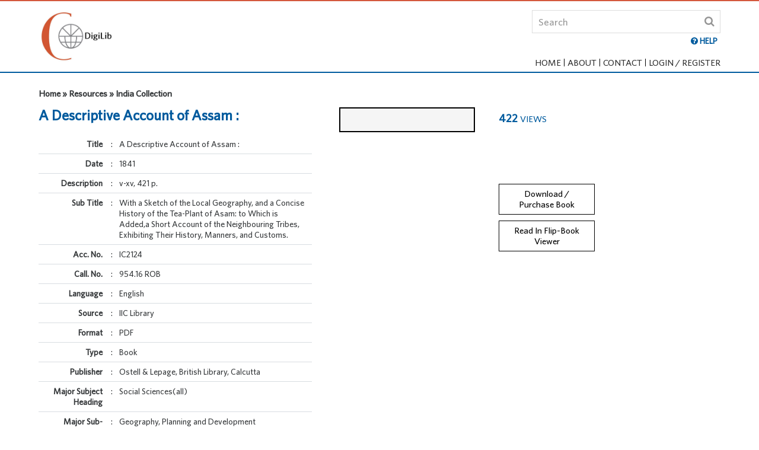

--- FILE ---
content_type: text/css
request_url: http://digilib.iicdelhi.in/jspui/ds.css
body_size: 109095
content:
@charset "utf-8";
/* CSS Document */
/*  Reset for some default browser CSS - General */

@font-face {
    font-family: 'CalibriRegular';
    src: url('fonts/calibri-webfont.eot');
    src: url('fonts/calibri-webfont.eot?#iefix') format('embedded-opentype'),
         url('fonts/calibri-webfont.woff') format('woff'),
         url('fonts/calibri-webfont.ttf') format('truetype'),
         url('fonts/calibri-webfont.svg#CalibriRegular') format('svg');
    font-weight: normal;
    font-style: normal;
}

@font-face {
    font-family: 'CalibriBold';
    src: url('fonts/calibrib-webfont.eot');
    src: url('fonts/calibrib-webfont.eot?#iefix') format('embedded-opentype'),
         url('fonts/calibrib-webfont.woff') format('woff'),
         url('fonts/calibrib-webfont.ttf') format('truetype'),
         url('fonts/calibrib-webfont.svg#CalibriBold') format('svg');
    font-weight: normal;
    font-style: normal;
}

.underline-blk          {position:relative; font-size:20px; margin:auto; color:#0d65a7; padding:0px 0px 0px 50px; margin-bottom:5px;}
.underline-blk:before   {position:absolute; content:""; width:50px; height:2px; background-color:#f69524; top:50%; left:0; z-index:9}
.underline-blk:after    {position:absolute; content:""; width:100%; height:1px; background-color:#0d65a7; top:50%; right:0;}

.underline-blk i {background:#fff; z-index:9; position:relative; padding:0px 5px}

@font-face {
    font-family: 'Whitney';
    src: url('fonts/Whitney-Medium.woff2') format('woff2'),
        url('fonts/Whitney-Medium.woff') format('woff');
    font-weight: 500;
    font-style: normal;
}

/*===== DEFAULT STYLE =====*/
*                   {-webkit-box-sizing: border-box; -moz-box-sizing: border-box; box-sizing: border-box;}
*:before, *:after   {-webkit-box-sizing: border-box; -moz-box-sizing: border-box; box-sizing: border-box;}

body, html, form, section   {height:100%;}
html    {font-size:10px; -webkit-tap-highlight-color: rgba(0, 0, 0, 0);}
body    {font-family: Whitney, 'Whitney' !important; font-size:14px !important;  line-height: 14pt !important;  color: #404040; background: #fff; padding-top:132px; overflow-x:hidden}
body    {opacity:1;}
.body {padding-top:120px;}

@media (max-width:1100px) {body    {padding-top:119px;}
                          .body {padding-top:120px;}
}

@media (max-width:768px) {
.body {padding-top:158px;}
}

@media (max-width:767px) {
body    {padding-top:100px;}
.body {padding-top:100px;}
}

input, button, select, textarea {font-family:inherit; font-size:inherit; line-height:inherit;}

a       {color:#005b9e; text-decoration:none;}
a:hover {color:#d4583d; text-decoration:inherit !important;}
a:focus {outline:thin dotted;  outline:5px auto -webkit-focus-ring-color;  outline-offset:-2px; color:inherit !important; text-decoration:inherit !important;}
 
p {-webkit-animation-name:fadeInUp; animation-name:fadeInUp; margin:0px; margin-bottom:20px !important; font-size:inherit; line-height:inherit;}
img {max-width:100%; width:initial; height:auto}
.img-fluid {display:inline-block !important;}

.category-col > li > a > figure > img {margin-top: 10px; height: 200px!Important;}


/*===== COMMON STYLE =====*/
/* GO To Top Style  */
.scrollup           {position:fixed;  bottom:0px; right:0px; display:none; z-index:9999; font-size:13px;}
.scrollup           { -webkit-animation: fadeInUp 1000ms ease; -moz-animation: fadeInUp 1000ms ease;   -ms-animation: fadeInUp 1000ms ease;}
a.scrollup          {color:#57422a !important; text-decoration:none; border:2px solid #f5ce47; border-width:2px 0px 2px 2px; background:#f5ce47; padding:10px 5px 10px 5px; line-height:15px; width:60px; right:0px; border-radius:0px; border-top-left-radius:100px; border-bottom-left-radius:100px; border-bottom-right-radius:0px; text-align:center; bottom:20px;} 
a.scrollup:hover    {color:#fff !important; text-decoration:none; border:2px solid #f5d570; border-width:2px 0px 2px 2px; background:#005b9e; text-decoration:none !important}

@media (max-width:767px) {
.scrollup {display:none !important}
}


/* Clear Styles */
.clear      {clear:both; } 
.spacer1    {clear:both; width:100%; height:10px;}
.spacer2    {clear:both; width:100%; height:20px;}
.spacer3    {clear:both; width:100%; height:30px;}
.spacer4    {clear:both; width:100%; height:40px;}
.spacer5    {clear:both; width:100%; height:50px;}
.container-spacing-bt {padding:0px 0px 50px; margin:0px; width:100%;}
.container-spacing-t {padding:50px 0px 0px; margin:0px; width:100%;}
.container-spacing {padding:50px 0px; margin:0px; width:100%;}


/* Spacing, Border, Shadow Styles */
.no-shadow  {box-shadow:none !important}

.border     {border:1px solid #ccc !important;}
.border-t   {border-top:1px solid #ccc !important}
.border-b   {border-bottom:1px solid #ccc !important}
.border-r   {border-right:1px solid #9c8b75 !important}
.pad-br     {padding:1px;}

.no-border-rd     {border-radius:0px !important}

.no-border      {border:none !important}
.no-border-l    {border-left:none !important;}
.no-border-r    {border-right:none !important;}
.no-border-t    {border-top:none !important;}
.no-border-b    {border-bottom:none !important;}

.marg-t     {margin-top:30px !important;}
.marg-b     {margin-bottom:40px !important;}

.no-margin      {margin: 0 !important;}
.no-margin-r    {margin-right: 0 !important;}
.no-margin-l    {margin-left: 0 !important;}
.no-margin-b    {margin-bottom:0 !important;}
.no-margin-t    {margin-top:0 !important;}
.no-margin-x    {margin-left:0 !important; margin-right: 0 !important;}
.no-margin-y    {margin-top:0 !important; margin-bottom: 0 !important;}

.pad-t     {padding-top:40px !important;}
.pad-b     {padding-bottom:40px !important;}
.pad-l     {padding-left:15px !important;}
.pad-t-20  {padding-top:20px !important;}

.no-pad     {padding:0 !important;}
.no-pad-l   {padding-left:0 !important;}
.no-pad-r   {padding-right:0 !important;}
.no-pad-t   {padding-top:0 !important;}
.no-pad-b   {padding-bottom:0 !important;}
.no-pad-x   {padding-left:0 !important; padding-right:0 !important;}
.no-pad-y   {padding-top:0 !important; padding-bottom:0 !important;}

@media (max-width:1024px) {
.pad-t-sm   {padding-top:20px !important;}
.pad-b-sm   {padding-bottom:20px !important;}
}


@media (max-width:980px) {
.pad-t-xs   {padding-top:20px !important;}
.pad-b-xs   {padding-bottom:20px !important;}

.marg-t-xs  {margin-top:20px !important;}
.marg-b-xs  {margin-bottom:20px !important;}

.marg-b-frm-xs {margin-bottom:15px !important;}
.text-center-xs {text-align:center !important;}
.no-border-xs   {border-right:0px solid #9c8b75 !important}
}

@media (max-width:767px) {
.marg-b-frm-xs1 {margin-bottom:15px !important;}
.text-center-xs1 {text-align:center !important;}
.no-border-xs1   {border-right:0px solid #9c8b75 !important}
}

/* Hr Line Style */
hr.solid    {border:0; border-top:1px solid #ccc;}
hr.dotted   {border:0; border-top:1px dotted #666; background:#292929;}
hr.dashed   {border:0; border-top:1px dashed #ccc; background:#fff;}
hr.double   {border:0; border-top:1px dashed #ccc; background:#999;}

/* Error Style */
.err    {font-size:12px; color:#c80000;}
.red    {color:#c80000;}

/*  Transition style */
a, .btn     {-webkit-transition:all .3s ease 0s; -o-transition:all .3s ease 0s; transition:all .3s ease 0s;}

.delay-05s  {-webkit-animation-delay:0.5s; animation-delay:0.5s;}
.delay-06s  {-webkit-animation-delay:0.6s; animation-delay:0.6s;}
.delay-07s  {-webkit-animation-delay:0.7s; animation-delay:0.7s;}
.delay-08s  {-webkit-animation-delay:0.8s; animation-delay:0.8s;}
.delay-09s  {-webkit-animation-delay:0.9s; animation-delay:0.9s;}
.delay-1s   {-webkit-animation-delay:1s; animation-delay:1s;}
.delay-15s  {-webkit-animation-delay:1.5s; animation-delay:1.5s;}
.delay-2s   {-webkit-animation-delay:2s; animation-delay:2s;}
.delay-25s  {-webkit-animation-delay:2.5s; animation-delay:2.5s;}
.delay-3s   {-webkit-animation-delay:3s; animation-delay:3s;}

/* Social Media Style */
ul.social_media			{margin:0px; padding:0px 0px 5px 0px; width:100%; text-align:center}
ul.social_media li		{display:inline-block; list-style-type:none; list-style-image:none; padding:0px; margin:0 0px 10px 5px; border:none;  vertical-align:top;}
ul.social_media li a	{display:block; font-size: 16px; transition:none .6s ease-in-out; -webkit-transition: none .6s ease-in-out; -moz-transition:none .6s ease-in-out; -o-transition:none .6s ease-in-out; -ms-transition:none .6s ease-in-out;}
ul.social_media li a:hover  {display:block; font-size: 16px;}

ul.social_media .fa         {padding: 0px; margin:0px; font-weight:300; color:#404040; width:40px;  height:40px; line-height:40px; text-align:center;}
ul.social_media .fa:hover   {color:#fff}

.fa-facebook, .fa-google, .fa-google-plus, .fa-linkedin, .fa-youtube, .fa-youtube-play, .fa-tumblr, .fa-twitter, .fa-pinterest, .fa-instagram
{border:#404040 1px solid; transition:all .2s ease-in-out; -webkit-transition: all .2s ease-in-out; -moz-transition:all .6s ease-in-out; -o-transition:all .6s ease-in-out; -ms-transition:all .6s ease-in-out; border-radius:3px}

.fa-facebook:hover          {background: #3b5998; border:#3b5998 1px solid;}
.fa-google:hover            {background: #3f85f4; border:#3f85f4 1px solid;}
.fa-google-plus:hover       {background: #d13f2d; border:#d13f2d 1px solid;}
.fa-linkedin:hover          {background: #0275b5; border:#0275b5 1px solid;}
.fa-youtube:hover           {background: #ce332d; border:#ce332d 1px solid;}
.fa-youtube-play:hover      {background: #ce332d; border:#ce332d 1px solid;}
.fa-tumblr:hover            {background: #274152; border:#274152 1px solid;}
.fa-twitter:hover           {background: #4dc8f1; border:#4dc8f1 1px solid;}
.fa-pinterest:hover         {background: #cb2028; border:#cb2028 1px solid;}
.fa-instagram:hover         {background: #3e739d; border:#3e739d 1px solid;}

/* image Styles */
.img-left   {float:left; margin-right:15px; margin-bottom:10px; margin-top:5px;}
.img-right  {float:right; margin-left:15px; margin-bottom:10px; margin-top:5px;}


/*===== HEADING STYLE =====*/
.h1,.h2,.h3,.h4,.h5,.h6,h1,h2,h3,h4,h5,h6   {font-family:inherit; font-weight:500; line-height:1.1; color:inherit;}
.h1 .small,.h1 small,.h2 .small,.h2 small,.h3 .small,.h3 small,.h4 .small,.h4 small,.h5 .small,.h5 small,.h6 .small,
.h6 small,h1 .small,h1 small,h2 .small,h2 small,h3 .small,h3 small,h4 .small,h4 small,h5 .small,h5 small,h6 .small, h6 small {font-weight:400;line-height:1;color:#777}
.h1,.h2,.h3,h1,h2,h3{margin-top:20px;margin-bottom:15px}
.h1 .small,.h1 small,.h2 .small,.h2 small,.h3 .small,.h3 small,h1 .small,h1 small,h2 .small,h2 small,h3 .small,h3 small {font-size:65%}
.h4,.h5,.h6,h4,h5,h6{margin-top:10px;margin-bottom:10px}
.h4 .small,.h4 small,.h5 .small,.h5 small,.h6 .small,.h6 small,h4 .small,h4 small,h5 .small,h5 small,h6 .small,h6 small {font-size:75%}

.h1,h1  {font-size:24px !important; margin:0px 0px 20px 0px !important; padding:0px; line-height:28px; font-weight:600 !important; text-transform:none; color:#005b9e}
.h2,h2  {font-size:22px !important; color:#000; margin:0px; text-transform:none; line-height:normal !important; font-weight:800 !important; margin-bottom:10px !important;}
.h3,h3  {font-size:24px !important; color:#005b9e; margin:0px; line-height:20pt; font-weight:800 !important; text-transform:uppercase; vertical-align:top}
.h4,h4  {font-size:19px !important; margin:0px 0px 10px 0px !important; color:#005b9e  !important; line-height:normal; font-weight:bold !important;}
.h5,h5  {font-size:16px !important; font-weight:600 !important; line-height:normal !important;}
.h6,h6  {font-size:15px !important}

.underline          {position:relative; font-size:20px; max-width:150px; margin:auto; color:#000; padding:0px; margin-bottom:0px; height:1px; background-color:#d2dee6;}
/*.underline:before   {position:absolute; content:""; width:160px; height:1px; background-color:#f3ca6b; top:50%; left:0;}
.underline:after    {position:absolute; content:""; width:160px; height:1px; background-color:#f3ca6b; top:50%; right:0;}*/

h1.hd {display:inline-block; padding-right:5px;}
h3.hd {display:inline-block; padding-right:5px; vertical-align:middle}

h2.video {font-size:30px !important; color:#fff !important; text-transform:none; _letter-spacing:7px;}
h3.video {font-size:50px !important; color:#fff !important; font-weight:800; text-transform:uppercase}

h2.home {font-size:35px !important; margin-bottom:25px; padding:0px; color:#9babbc; font-weight:800 !important; text-transform:uppercase}
h2.carrers  {font-size:20px !important; text-transform:none; font-weight:300}
h3.carrers {font-weight:600}

h1.txt-clr-blue {color:#2b445e;}
h1.txt-clr-blue span {font-size:16px !important;font-weight:600 !important; color:#9babbc !important; line-height:10px !important;}
h1.txt-clr-blue span a {color:#9babbc !important;}
h2.txt-clr-blue {color:#9babbc; font-size:26px !important;  margin:0px 0px 20px 0px !important; padding:0px; line-height:28px; font-weight:800 !important; text-transform:uppercase;}

@media (max-width:1100px) {
.h3,h3  {font-size:22px !important; margin:0px; line-height:24pt; font-weight:800 !important; margin-bottom:10px !important;}
}

@media (max-width:767px) {
.h3,h3  {font-size:17px !important; margin:0px; line-height:24pt; font-weight:800 !important; margin-bottom:10px !important;}
}

/*===== WRAPPER =====*/
.wrapper            {_position:relative; width:100%; margin:0 auto; text-align:left; float:none;}
.wrapper            {min-height:100% !important; height:auto !important; height:100%; margin:0 auto -100px;} /* the bottom margin is the negative value of the footer's height */
.footer             {position:relative; bottom:0px; width: 100%; margin: 0 auto; background:#005b9e;}
.footer, .push      {min-height:100px; clear:both;} /*.push must be the same height as .footer */

@media (max-width:980px) {
.footer {position:relative; bottom:0px; width: 100%; margin: 0 auto; background-image:none}
}


/*===== HEADER STYLE =====*/
.navbar-brand{display:block; padding:13px 0px 7px !important;}
.logo1 {padding:70px 0px 0px !important;}

@media (max-width:768px) {
.navbar-brand img {max-width:250px !important; width:250px !important; height:50px !important;}
.navbar-brand {display: block; margin-bottom: 0px !important;}
}

@media (max-width:767px) {
.navbar-brand{display:block; padding:13px 0px 0px !important;}
.logo1 {padding:0px 0px 0px !important;}
.navbar-brand img {max-width:200px !important; width:200px !important; height:40px !important;}
}

.tp-header .navbar-brand1        {display:block; width:0px; -webkit-transition: width 0.6s, opacity 0.5s; -moz-transition: width 0.6s, opacity 0.5s; transition: width 0.6s, opacity 0.5s; opacity:0;}
.tp-header.shrink .navbar-brand1 {display:block; width:318px; opacity:1;}

/* Top Navigation Styles */
.navbar-border{border-bottom:1px solid #2a4d5e;}
.navbar-nav{margin-top:7px; -webkit-transition: all 0.6s; -moz-transition: all 0.6s; transition: all 0.6s; display:inline-block}
.navbar-padding {padding:0px; margin:0px;}
.tp-header.shrink .navbar-nav{margin-top:13px;}

.navbar-nav li{padding:0px; font-size:15px; text-transform:uppercase; color:#005b9e; font-weight:400; position:relative; margin:0px !important;}

.navbar-nav li a{color:#323232; padding:0px 5px 0px 5px; margin:0px !important; display:block; border-right:1px solid #000; line-height:10pt; margin-bottom:1px}
.navbar-nav li a:hover, .navbar-nav li a.active{color:#005b9e; text-decoration:none !important}
.navbar-nav li:last-child a{padding-right:0px; border-right:0px solid #d8dde1}

.navbar-nav li.active a{color:#005b9e}

.navbar-nav-inside li a {padding:0px 0px 0px 10px;}

#subnav {display:block}
#subnav .sub-nav ul {margin-top:0; display:block; padding:0px !important; margin:0px !important; text-align:center}
#subnav .sub-nav ul li{padding:0px; font-size:15px; text-transform:uppercase;  display:inline-block; color:#fff; font-weight:bold; position:relative; text-align:left}
#subnav .sub-nav ul li span{color:#005b9e;}

#subnav .sub-nav ul li a{color:inherit;  display:block; padding:10px 38px 10px;}
#subnav .sub-nav ul li a:hover, .sub-nav li.active a{color:#fff; text-decoration:none !important;  background:#19b9a3}

@media (max-width:1100px) {
.navbar-brand{display:block; width:40% !important; margin-bottom:9px;}
#subnav .sub-nav ul li a{color:inherit;  display:block; padding:10px 20px 10px;}
.navbar-nav li a{color:#323232; padding:0px 5px; margin:0px !important; display:block; border-right:1px solid #000; line-height:10pt; margin-bottom:1px}
}

@media (max-width:980px) {
.navbar-nav{margin-top:75px; display:block}
.navbar-nav-xs{margin-top:0px !important; display:block}
.navbar-nav li{padding:10px 0px; font-size:14px; text-transform:uppercase; color:#000; font-weight:400; border-bottom:1px solid #ebf1f5;}
.navbar-nav li.nav-item{display:block; float:none !important}
.navbar-nav .nav-item + .nav-item{margin:0px !important;}
}

@media (max-width:768px) {
.navbar-brand{display:block; padding:10px 0px 0px !important; width:250px;}
.navbar-nav{margin-top:75px; display:block}
.navbar-nav li{padding:10px 0px; text-transform:uppercase; color:#000; font-weight:400; border-bottom:1px solid #ebf1f5; text-align:left}
.navbar-nav li a{color:#323232; padding:0px 25px 0px 0px; display:block; border-right:0px solid #000; line-height:10pt; margin-bottom:1px}

#subnav .sub-nav{margin-top:75px !important;}
#subnav .sub-nav ul{margin-top:0; display:block; padding:0px !important; margin:0px -15px !important; text-align:center}
#subnav .sub-nav ul li{padding:0px; font-size:15px; text-transform:uppercase;  display:block; color:#fff; font-weight:400; position:relative; text-align:left; border-bottom:1px solid #d8dde1}

#subnav .sub-nav ul li a{color:#d4583d;  display:block; padding:10px 0px 10px; font-weight:bold}
#subnav .sub-nav ul li a:hover, .sub-nav ul li a:focus, .sub-nav li.active a{color:#005b9e !important; text-decoration:none !important;  background:#fff}
#subnav .sub-nav li.active a span{color:#005b9e; font-weight:normal !important}
}

@media (max-width:767px) {
.navbar-brand {display:block; padding:10px 0px !important; width:200px;}

.navbar-nav{margin-top:75px; display:block}
.navbar-nav li{padding:10px 0px; text-transform:uppercase; color:#000; font-weight:400; border-bottom:1px solid #ebf1f5; text-align:left;}
.navbar-nav li a{color:#323232; padding:0px 25px 0px 0px; display:block; border-right:0px solid #000; line-height:10pt; margin-bottom:1px}
}



/*===== BACKGROUND & BUTTON STYLES =====*/
/* Buttons Style */
.btn-marg-b {margin-bottom:10px;}
.btn-marg-t {margin-top:10px;}
.btn-rgt    {float:right}
.btn-lft    {float:left}
.btn-marg-rgt    {margin-right:10px !important;}
.apply    {position:absolute; right:15px}

.link-btn   {text-align:center; text-decoration:none !important; padding:7px 20px; font-size:15px; margin:0px 0px;}
.btn-inline {display:inline-block;}

.pad-t-bt {padding:10px 15px;}
.marg-t-bt {margin-top:11px;}

.link-btn .fa   {margin-right:5px;}

.link-btn a         {color:inherit; display:block !important; -webkit-transition:all .0s ease 0s; -o-transition:all .0s ease 0s; transition:all .0s ease 0s;}
.link-btn a:hover   {color:inherit; text-decoration:none}

.clr-white-br        {border:1px solid #fff; color:#fff; -webkit-transition:all .3s ease 0s; -o-transition:all .3s ease 0s; transition:all .3s ease 0s;}
.clr-white-br:hover  {border:1px solid #fff; color:#000; background:#fff}

.clr-blk-br        {border:1px solid #000; color:#000; -webkit-transition:all .3s ease 0s; -o-transition:all .3s ease 0s; transition:all .3s ease 0s;}
.clr-blk-br:hover  {border:1px solid #000; color:#fff; background:#000}

.clr-blue-br        {border:1px solid #0095da; color:#0095da; -webkit-transition:all .3s ease 0s; -o-transition:all .3s ease 0s; transition:all .3s ease 0s; padding:7px 20px;}
.clr-blue-br:hover  {border:1px solid #0095da; color:#fff !important; background:#0095da}

.clr-orange-br        {border:1px solid #005b9e; color:#005b9e; -webkit-transition:all .3s ease 0s; -o-transition:all .3s ease 0s; transition:all .3s ease 0s; padding:7px 20px;}
.clr-orange-br:hover  {border:1px solid #005b9e; color:#fff !important; background:#005b9e}

.clr-orange1        {border:1px solid #005b9e; color:#fff; -webkit-transition:all .3s ease 0s; -o-transition:all .3s ease 0s; transition:all .3s ease 0s; background:#005b9e}
.clr-orange1:hover  {border:1px solid #19b9a3; color:#fff !important; background:#19b9a3}

.clr-drkblue-br        {border:1px solid #c6c6c6; border-width:1px 1px 2px 1px; color:#000; -webkit-transition:all .3s ease 0s; -o-transition:all .3s ease 0s; transition:all .3s ease 0s; padding:7px 10px; background:#fff}
.clr-drkblue-br:hover  {border:1px solid #c6c6c6; border-width:1px 1px 2px 1px; color:#fff !important; background:#c6c6c6}

.btn-back        {border:1px solid #d2dde4; color:#000; -webkit-transition:all .3s ease 0s; -o-transition:all .3s ease 0s; transition:all .3s ease 0s; padding:4px 25px;}
.btn-back:hover  {border:1px solid #d2dde4; color:#000 !important; background:#d2dde4}

.btn-client        {border:1px solid #d2dde4; color:#000; -webkit-transition:all .3s ease 0s; -o-transition:all .3s ease 0s; transition:all .3s ease 0s; padding:4px 25px; background:#ebf1f5; float:right}
.btn-client:hover  {border:1px solid #d2dde4; color:#000 !important; background:#fff}


/* Body Background */
.bg-nav   {background:#fff; border-top:2px solid #d4583d}
.bg-subnav {background:#005b9e; height:2px;}
.navbar-shadow {-webkit-box-shadow: 0px 3px 5px 0px rgba(186,186,186,.5); -moz-box-shadow: 0px 3px 5px 0px rgba(186,186,186,.5); box-shadow: 0px 3px 5px 0px rgba(186,186,186,.5);}
.bg-banner-panel    {background:#007296 url(images/bg-belief.gif) no-repeat center bottom fixed; padding:40px 0px; float:left; width:100%; color:#fff; font-size:19px; font-weight:400}
.bg-banner-panel h2 {color:#fff; font-size:30px !important; font-weight:800 !important; text-transform:uppercase;}

.bg-banner-panel ul {padding:0px !important; margin:0px;}
.bg-banner-panel ul li {padding:0px; margin:0px; text-align:left !important; font-size:15px;}

.bg-banner-panel a {color:inherit}

.bg-panel {background:#fdf6e7 url(images/bg.jpg) !important; padding:35px 0px; margin:35px 0px;}
.bg-featured {background:#fff; padding:45px 0px 25px; margin:35px 0px;}
.bg-category {background:#fff url(images/bg-category.jpg) fixed center center; padding:35px 0px; margin:35px 0px 45px;}




/* Services Shades */
.clr-skyblue, .clr-orange, .clr-blue, .clr-lt-blue, .clr-yellow, .clr-grey, .clr-black {text-align:center; color:#fff !important; -webkit-transition:all .3s ease 0s; -o-transition:all .3s ease 0s; transition:all .3s ease 0s;}

.clr-skyblue    {background:#1eadc7 !important;}
.clr-orange     {background:#005b9e !important}
.clr-blue       {background:#0092d5 !important}
.clr-lt-blue    {background:#7aaed1 !important; color:#000 !important}
.clr-yellow     {background:#ffa200 !important; color:#000 !important}
.clr-grey       {background:#4b4b4b !important}
.clr-black      {background:#000 !important}

.clr-skyblue:hover    {background:#159db6 !important;}
.clr-orange:hover     {background:#e17316 !important}
.clr-blue:hover       {background:#0181bc !important}
.clr-lt-blue:hover    {background:#6195b8 !important; color:#000 !important}
.clr-yellow:hover     {background:#e39101 !important; color:#000 !important}
.clr-grey:hover       {background:#3d3c3c !important}
.clr-black:hover      {background:#000 !important}


/* Grid Style */
.grid {width:100%;}

.grid:after {content: ''; display: block; clear: both;}
.grid-item  {width: auto; height: auto; border: 1px solid #fff; background: inherit; float: left; position: relative;}


/*===== HOME BODY STYLE =====*/
.logo1 {} 
/* Visual Style */
.visual-bg{background:#9e8839; position:relative;}
.visual-bg1{background:url(images/bg-visual.gif) bottom; height:390px}

.visual-holder{width:1600px; padding:0px; margin:0px; float:none; color:#fff; font-size:16px; overflow:hidden}
.visual-holder img{max-width:none; overflow:hidden}
 .container{float:none; margin:0px auto !important;}

 .visual-holder1 {width:1170px; padding:10px 0px; margin:0px auto; float:none; color:#fff; font-size:16px; position:absolute; top:0px; right:0px; left:0px;}

.visual-holder h2 {color:#fff; font-size:30px !important; margin-bottom:15px; font-weight:500 !important; margin-top:15px; line-height:35px !important}
.visual-pic {border:0px solid #fecf46; padding:0px;}

.visual-lft {width:600px; padding:30px 45px; display:table-cell; vertical-align:top}
.visual-rght {width:799px; overflow:hidden;  display:table-cell;  vertical-align:top}

ul.visual-holder {float:none; margin:0px auto; overflow:hidden}
ul.visual-holder li {width:800px; float:left; margin:0px auto; text-align:left;}
ul.visual-holder li:nth-child(2) {width:800px; float:left; margin:0px auto}

@media (max-width:768px) {
.visual-holder h2 {color:#fff; font-size:22px !important; margin-bottom:10px; font-weight:500 !important; margin-top:0px;}
.bg-nav   {background:#fff; border-top:2px solid #d4583d; border-bottom:1px solid #d4583d;}
}

/* Search Area */
.search-area {padding:15px 0px 0px; margin:0px; float:right;}
ul.searchlist {display:block; padding:4px 0px 0px 0px; margin:0px 0px 0px 0px;}
ul.searchlist li {display:inline-block; padding:0px 5px; margin:0px;}

@media (max-width:768px) {
.search-area {padding:15px 0px 0px; margin:0px 0px 0px 0px; width:100%; float:right;}
.navbar-toggle {margin-top:27px !important;}
.spacer2 {height:5px;}
}

@media (max-width:767px) {
.search-area {padding:0px 0px 0px; margin:0px 0px 0px 0px; width:100%; float:right;}
.navbar-brand {float: left; padding-top: 0px !important; padding-bottom: 0px !important; color:#fff !important;}
.navbar-toggle {margin-top:20px !important;}
ul.searchlist li {display:inline-block; padding:0px 0px; margin:0px;}
}

small.title-dates {font-size: 19px;margin-left: 35px;font-weight: bold;color: #5d2c0f;}

/* Featured Collection Area */
ul.featured-col {display:block; padding:0px 0px 0px 0px; margin:10px 0px 0px; overflow:hidden}
ul.featured-col li {display:inline-block; margin:0px 0px 15px; width:100%; text-align:center; vertical-align:top; background:url(images/bg-news-stand.png) no-repeat bottom center; background-size:100%;}
ul.featured-col li:last-child {margin:0px 0px 0px;}

ul.featured-col li figure img {border:1px solid #ccc; -webkit-transition:all 0.35s ease-in-out 0s; -o-transition:all 0.35s ease-in-out 0s; transition:all 0.35s ease-in-out 0s; width:370px; margin-bottom:16px; margin-left:3px;}

ul.featured-col li h2 {color:#005b9e; font-weight:bold !important; font-size:17px !important}
ul.featured-col li h2 span {color: #005b9e !important;}
/* Featured Collection Area */

.border-left {border-left:1px solid #005b9e; padding-left:35px !important;}

@media only screen and (max-width: 768px) {
ul.featured-col li {margin:0px 5px 15px; width:48%;}

ul.featured-col li figure {padding:0px 9%; }
ul.featured-col li figure img {width:auto; margin-bottom:2.5%;}

ul.featured-col li h2 {bottom:-5px; position:relative}

.border-left {border-left:0px solid #d3bda0; padding-left:0px !important;}
}

@media only screen and (max-width: 767px) {
ul.featured-col li {margin:0px 0px 25px; width:100%;}
.border-left {padding-left:15px !important;}

ul.featured-col li figure {padding:0px 9%; }

ul.featured-col li figure img {width:auto; margin-bottom:3.5%;}
}

@media only screen and (max-width: 380px) {
ul.featured-col li figure img {width:auto; margin-bottom:1%;}
}


/* Category Area */
ul.category-col {display:table; padding:10px 0px; margin:-8px -20px 0px; border-spacing:20px 0px; min-height:460px; width:100%;}
ul.category-col li {display:table-cell;  margin:0px; width:25%; text-align:center; border:1px solid #e5e5e5; border-top:3px solid #005b9e; -webkit-transition:all 0.35s ease-in-out 0s; -o-transition:all 0.35s ease-in-out 0s; transition:all 0.35s ease-in-out 0s; vertical-align:top}
ul.category-col li:hover {-webkit-box-shadow: 0px 3px 5px 0px rgba(196,196,196,1); -moz-box-shadow: 0px 3px 5px 0px rgba(196,196,196,1); box-shadow: 0px 3px 5px 0px rgba(196,196,196,1); background:#faa61a}

ul.category-col li .heading {display:table!important; width:100%; background:#faa61a; padding:0px !important; margin:0px !important; border-spacing:0px;}

ul.category-col li h2     {color:#005b9e; font-size:17px !important; font-weight:bold !important; text-transform:none; padding:10px 10px; line-height:14pt !important; height:60px; vertical-align:middle; margin-bottom:3px; display:table-cell; width:100% !important;}

ul.category-col li figure   {padding:0px 0px; margin-bottom:0px; position:relative;}
ul.category-col li figure figcaption {position:relative; bottom:0px; color:#000; -webkit-transition:all 0.35s ease-in-out 0s; -o-transition:all 0.35s ease-in-out 0s; transition:all 0.35s ease-in-out 0s; width:100%; padding:20px 10px;}

@media (max-width:1100px) {
ul.category-col {display:table; padding:10px 0px; margin:-8px -10px 0px; border-spacing:10px 0px; min-height:460px; width:100%;}
ul.category-col li {display:table-cell;  margin:0px; width:25%; text-align:center; border:1px solid #e5e5e5; border-top:3px solid #d4583d; -webkit-transition:all 0.35s ease-in-out 0s; -o-transition:all 0.35s ease-in-out 0s; transition:all 0.35s ease-in-out 0s;}
}

@media (max-width:768px) {
ul.category-col {display:table; padding:10px 0px; margin:0px 0px 0px -15px; border-spacing:15px 0px; border-collapse:initial; min-height:initial; width:100%;}
ul.category-col li {display:table-cell; margin:0px; width:25%; text-align:center; border:1px solid #e5e5e5; border-top:3px solid #d4583d; -webkit-transition:all 0.35s ease-in-out 0s; -o-transition:all 0.35s ease-in-out 0s; transition:all 0.35s ease-in-out 0s;}
}

@media (max-width:767px) {
ul.category-col {display:inline-block; padding:0px 0px !important; margin:0px; border-spacing:0px; min-height:inherit; width:100%;}
ul.category-col li {display:block;  margin:0px 0px 15px !important; width:100%; text-align:center; border:1px solid #e5e5e5; border-top:3px solid #d4583d; -webkit-transition:all 0.35s ease-in-out 0s; -o-transition:all 0.35s ease-in-out 0s; transition:all 0.35s ease-in-out 0s;}
}


/* Sponsors Area */
ul.bxslider  {display:block; padding:0px; margin:0px; text-align:left}
ul.bxslider li  {display:block; padding:0px; margin:0px; background:transparent; width:160px; float:left;}
ul.bxslider li .spsr-logo {margin-bottom:-1px; margin-right:-4px; display:inline-block; border:1px solid #d9d1c7; padding:0px 15px;}

ul.bxslider li .spsr-logo:nth-child(3), ul.bxslider li .spsr-logo:nth-child(4) {margin-bottom:0px;}

@media (max-width:1100px) {
ul.bxslider  {text-align:center}
ul.bxslider li .spsr-logo {margin-bottom:-1px; margin-right:-1px; border:1px solid #d9d1c7; max-width:50%; float:left; padding:10px}
}

@media (max-width:768px) {
ul.bxslider  {text-align:center}
ul.bxslider li .spsr-logo {margin-bottom:-1px; margin-right:-1px; border:1px solid #d9d1c7; max-width:50%; float:left; padding:3px}
}

@media (max-width:767px) {
ul.bxslider  {display:block; padding:0px; margin:0px auto !important; float:none !important;}
ul.bxslider  {text-align:center}
ul.bxslider li .spsr-logo {margin-bottom:-1px; margin-right:-4px; border:1px solid #d9d1c7; max-width:49%; float:none; padding:10px; background:#fff}
}



/* Banner Area */
.whats-on {padding:0px; margin:0px auto; float:none; max-width:300px}
ul.banner     {display:block; padding:0px; margin:0px; text-align:center}
ul.banner li  {display:block; padding:0px; margin:0px; background:transparent; margin-bottom:10px;}
ul.banner li:last-child   {margin-bottom:0px;}

@media (max-width:768px) {
ul.banner     {display:block; padding:0px; margin:0px; text-align:right}
}

@media (max-width:767px) {
ul.banner     {display:block; padding:0px; margin:0px; text-align:center}
}

/* Stats Area */
ul.stats     {display:block; margin:0px; padding:0px; text-align:center;}
ul.stats li  {display:block; padding:0px; margin:0px; background:#fff; margin-bottom:5px !important; max-width:315px; width:100%; float:right}
ul.stats li:last-child   {margin-bottom:0px;}

ul.stats li div {float:none !important; margin:auto !important; padding:15px 20px; text-align:left; border-bottom:1px solid #d8dde1}

ul.stats li span    {font-size:32px; font-weight:bold; text-align:center; color:#30b340;}
ul.stats li p       {color:#505050; margin-bottom:0px !important; font-size:22px;}
ul.stats li:last-child div {border-bottom:0px;}

@media (max-width:768px) {
ul.stats     {display:block; margin:0px; padding:0px; text-align:center; border-top:1px solid #d8dde1; border-bottom:1px solid #d8dde1}
ul.stats li {max-width:initial; float:none}
ul.stats li {display:inline-block; padding:0px; margin:0px; background:#fff; margin-bottom:5px !important; max-width:initial; height:66px; width:33%;}

ul.stats li div     {text-align:center; float:none !important; margin:auto !important; padding:15px; border-bottom:0px solid #d8dde1}
ul.stats li span    {font-size:25px; text-align:center; color:#d4583d; width:100%; float:none}
ul.stats li p       {width:100%; font-size:18px;}
}

@media (max-width:767px) {
ul.stats li  {display:block; padding:0px; margin:0px; background:#fff; margin-bottom:5px !important; max-width:315px; height:66px; width:100%; float:none}
ul.stats li {display:inline-block; padding:0px; margin:0px; background:#fff; margin-bottom:5px !important; max-width:300px; height:66px; width:100%;}
}

/* Book Section */
ul.booklist {display:block; margin:0px -3px; padding:0px; position:relative}
ul.booklist li {display:inline-block; margin:0px 3px 15px; padding:10px; background:#f5f5f5; width:163px; overflow:hidden; position:relative; -webkit-transition:all 0.35s ease-in-out 0s; -o-transition:all 0.35s ease-in-out 0s; transition:all 0.35s ease-in-out 0s; -webkit-box-shadow: 0px 0px 7px 0px rgba(117,117,117,.5); -moz-box-shadow: 0px 0px 7px 0px rgba(117,117,117,0); box-shadow: 0px 0px 7px 0px rgba(117,117,117,0); vertical-align:top;}
ul.booklist li:hover {-webkit-box-shadow: 0px 0px 7px 0px rgba(117,117,117,.6); -moz-box-shadow: 0px 0px 7px 0px rgba(117,117,117,.6); box-shadow: 0px 0px 7px 0px rgba(117,117,117,.6);}

ul.booklist1 {display:block; margin:0px -15px; padding:0px;}
ul.booklist1 li {display:inline-block; margin:0px 15px 15px; padding:10px; background:#f5f5f5; width:163px; overflow:hidden; position:relative; -webkit-transition:all 0.35s ease-in-out 0s; -o-transition:all 0.35s ease-in-out 0s; transition:all 0.35s ease-in-out 0s; -webkit-box-shadow: 0px 0px 7px 0px rgba(117,117,117,.5); -moz-box-shadow: 0px 0px 7px 0px rgba(117,117,117,0); box-shadow: 0px 0px 7px 0px rgba(117,117,117,0); vertical-align:top;}
ul.booklist li img {margin-bottom:5px;}

ul.booklist2 {display:block; margin:0px 0px; padding:0px 10px 0px 0px; vertical-align:top; margin-right:0px; width:100%; margin-bottom:10px; float:left}
ul.booklist2 li {width:100%; margin:0px; float:left}
ul.booklist2 li img {margin-bottom:0px; float:none; margin:auto}

ul.booklist figure {min-height:390px}
ul.booklist2 figure {min-height:initial; text-align:center}

ul.booklist figcaption ul   {display:block; padding:0px; margin:0px;}
ul.booklist figcaption ul li {display:block; padding:0px; margin:0px 0px 2px 0px; width:100%; -webkit-box-shadow:none; -moz-box-shadow:none; box-shadow:none;}

ul.booklist figcaption ul li:hover {display:block; padding:0px; width:100%; -webkit-box-shadow:none; -moz-box-shadow:none; box-shadow:none;}
ul.booklist figcaption ul li.hd {font-weight:bold}

ul.iconlist {display:block; margin:0px; padding:0px; position:absolute; width:100%; bottom:0px;}
ul.iconlist li {display:inline-block; margin:0px 0px 0px 1px !important; padding:5px !important; background:#909090 !important; width:auto !important; overflow:hidden; float:left; border:0px solid #fff; height:30px; color:#fff; font-size:12px}
ul.iconlist li:last-child {float:right; text-align:right; width:80px !important;}
ul.iconlist li img {margin-bottom:0px;}

ul.booklist-view {display:block; margin:0px; padding:0px;}
ul.booklist-view li {display:table; margin:0px 2.9px 10px; padding:20px; background:#f5f5f5; width:100%; overflow:hidden; position:relative; -webkit-transition:all 0.35s ease-in-out 0s; -o-transition:all 0.35s ease-in-out 0s; transition:all 0.35s ease-in-out 0s; -webkit-box-shadow: 0px 0px 7px 0px rgba(117,117,117,.5); -moz-box-shadow: 0px 0px 7px 0px rgba(117,117,117,0); box-shadow: 0px 0px 7px 0px rgba(117,117,117,0); vertical-align:top; border-bottom:0px solid #d8dde1}
ul.booklist-view li:hover {-webkit-box-shadow: 0px 0px 5px 0px rgba(117,117,117,.6); -moz-box-shadow: 0px 0px 5px 0px rgba(117,117,117,.6); box-shadow: 0px 0px 5px 0px rgba(117,117,117,.6);}

ul.booklist-view li .pic {width:170px; padding-left:15px; padding-right:15px; display:table-cell; vertical-align:top}
ul.booklist-view li .detail {display:table-cell; vertical-align:top; padding-right:5px;}

ul.iconlist-view     {display:block; margin:0px; padding:5px 0px 0px 0px; width:100%; padding:5px 0px 15px 0px !important; float:left}
ul.iconlist-view li  {display:inline-block; margin:0px; padding:5px 7px !important; background:#909090 !important; width:auto !important; overflow:hidden; float:left; border:1px solid #fff; color:#fff; font-weight:bold; height:31px; font-size:12px}
ul.iconlist-view li:last-child   {float:left; line-height:15pt;}
ul.iconlist-view li img          {margin-bottom:0px;}

ul.iconedit     {position:absolute; right:10px; top:10px; z-index:9}
ul.iconedit li  {display:inline-block; margin:0px !important; padding:5px 7px !important; background:#909090 !important; width:auto !important; overflow:hidden; float:left; border:1px solid #fff; color:#fff; font-weight:bold; height:31px; font-size:12px}


ul.booklist-view li .detail ul {padding:0px; margin:0px; margin-top:20px;}
ul.booklist-view li .detail ul li {padding:0px 0px 5px 0px; margin:0px; -webkit-box-shadow:none; -moz-box-shadow:none; box-shadow:none; border-bottom:0px solid #d8dde1}
ul.booklist-view li .detail ul li:hover {-webkit-box-shadow:none; -moz-box-shadow:none; box-shadow:none;}
ul.booklist-view li .detail ul li.hd {font-weight:bold; font-size:19px; margin-bottom:0px;}

@media (max-width:1100px) {
ul.booklist {display:block; margin:0px -7px; padding:0px;}
ul.booklist li {display:inline-block; margin:0px 7px 15px; padding:10px; background:#f5f5f5; width:163px; overflow:hidden; position:relative; -webkit-transition:all 0.35s ease-in-out 0s; -o-transition:all 0.35s ease-in-out 0s; transition:all 0.35s ease-in-out 0s; -webkit-box-shadow: 0px 0px 7px 0px rgba(117,117,117,.5); -moz-box-shadow: 0px 0px 7px 0px rgba(117,117,117,0); box-shadow: 0px 0px 7px 0px rgba(117,117,117,0); vertical-align:top;}

ul.booklist1 {display:block; margin:0px -2px; padding:0px;}
ul.booklist1 li {display:inline-block; margin:0px 10px 15px; padding:10px; background:#f5f5f5; width:170px; overflow:hidden; position:relative; -webkit-transition:all 0.35s ease-in-out 0s; -o-transition:all 0.35s ease-in-out 0s; transition:all 0.35s ease-in-out 0s; -webkit-box-shadow: 0px 0px 7px 0px rgba(117,117,117,.5); -moz-box-shadow: 0px 0px 7px 0px rgba(117,117,117,0); box-shadow: 0px 0px 7px 0px rgba(117,117,117,0); vertical-align:top;}

ul.booklist-view li {padding:20px 0px 20px;}
ul.booklist-view li:hover {-webkit-box-shadow: 0px 0px 0px 0px rgba(117,117,117,.6); -moz-box-shadow: 0px 0px 0px 0px rgba(117,117,117,.6); box-shadow: 0px 0px 0px 0px rgba(117,117,117,.6);}

ul.booklist-view li .pic {width:170px; padding-right:15px; display:table-cell; vertical-align:top}
ul.booklist-view li .pic img {border:1px solid #d8dde1; padding:1px; display:block}
ul.booklist-view li .detail {display:table-cell; vertical-align:top}

ul.booklist-view li:first-child {padding-top:0px;}
}

@media (max-width:768px) {
ul.booklist {margin:0px -5px;}
ul.booklist li {margin:0px 5px 15px; width:162px;}
ul.booklist li:hover {-webkit-box-shadow: 0px 0px 7px 0px rgba(117,117,117,.6); -moz-box-shadow: 0px 0px 7px 0px rgba(117,117,117,.6); box-shadow: 0px 0px 7px 0px rgba(117,117,117,.6);}
}

@media (max-width:767px) {
ul.booklist {margin:0px 0px; text-align:center}
ul.booklist li { margin:0px 0px 15px; width:162px; display:inline-block}
ul.booklist li:hover {-webkit-box-shadow: 0px 0px 7px 0px rgba(117,117,117,.6); -moz-box-shadow: 0px 0px 7px 0px rgba(117,117,117,.6); box-shadow: 0px 0px 7px 0px rgba(117,117,117,.6);}

ul.booklist1 {display:block; margin:0px -2px; padding:0px; text-align:center}
ul.booklist1 li {display:inline-block; margin:0px 2px 15px; padding:10px; background:#f5f5f5; width:162px; overflow:hidden; position:relative; -webkit-transition:all 0.35s ease-in-out 0s; -o-transition:all 0.35s ease-in-out 0s; transition:all 0.35s ease-in-out 0s; -webkit-box-shadow: 0px 0px 7px 0px rgba(117,117,117,.5); -moz-box-shadow: 0px 0px 7px 0px rgba(117,117,117,0); box-shadow: 0px 0px 7px 0px rgba(117,117,117,0); vertical-align:top;}

ul.booklist1 li figure {float:none; margin:auto;}

ul.booklist-view li .pic {width:150px;}
ul.booklist-view li .detail {display:table-cell; vertical-align:top; padding-right:15px; }
}

@media (max-width:400px) {
ul.booklist li { margin:0px 0px 15px; width:100%; display:inline-block}
ul.booklist li:hover {-webkit-box-shadow: 0px 0px 7px 0px rgba(117,117,117,.6); -moz-box-shadow: 0px 0px 7px 0px rgba(117,117,117,.6); box-shadow: 0px 0px 7px 0px rgba(117,117,117,.6);}

ul.booklist li figure {float:none; margin:auto; width:150px}
ul.booklist1 {float:left}
}


ul.pagelist {display:block; padding:0px; margin:0px -3px;}
ul.pagelist li {display:inline-block; padding:0px 2px 10px; margin:0px;}
ul.pagelist li img {border:1px solid #d8dde1}

/*ul.bookdetail {display:block; padding:0px 0px 0px 0px; margin:0px; border-top:2px solid rgba(117,117,117,.6); width:90%}
ul.bookdetail li {display:block; padding:8px 0px; margin:0px; border-bottom:1px solid #d8dde1}

ul.bookdetail li .col1 {width:150px; display:inline-block; text-align:right; font-weight:bold; vertical-align:top}
ul.bookdetail li .col2 {width:10px; display:inline-block; text-align:center; vertical-align:top}
ul.bookdetail li .col3 {max-width:400px; width:100%; display:inline-block; vertical-align:top}*/

table.bookdetail tr {display:inline-flex; width:100%; border-bottom:1px solid #d8dde1}
table.bookdetail td {padding:7px;}
table.bookdetail td.col1 {width:25%; display:table-cell; text-align:right; font-weight:bold; vertical-align:top}
table.bookdetail td.col2 {width:3%; display:table-cell; text-align:center; vertical-align:top}
table.bookdetail td.col3 {width:72%; display:table-cell; vertical-align:top}

table.filter {display:table; width:100%;}
table.filter tr {display:table; width:100%; border-bottom:1px solid #d8dde1}
table.filter td {padding:7px;}
table.filter td.col1 {width:75%; display:table-cell; text-align:left; font-weight:bold; vertical-align:top}
table.filter td.col2 {width:25%; display:table-cell; text-align:right; vertical-align:top}

ul.spnrlist {display:block; padding:8px 0px 0px 0px; margin:0px;}
ul.spnrlist li {display:inline-block; padding:0px 10px 0px 0px; margin:0px; width:24%;}
ul.spnrlist li img {border:1px solid #d8dde1; width:45%; float:left;  margin-right:10px;}
ul.spnrlist li .logo-dtl {display:inline-block; width:50%;  float:left; padding:15px 0px;}

@media (max-width:1100px) {
ul.spnrlist {display:block; padding:8px 0px 0px 0px; margin:0px -5px;}
ul.spnrlist li {display:inline-block; padding:0px 5px 11px; margin:0px; width:33%;}
ul.spnrlist li img {border:1px solid #d8dde1; width:35%; float:left;  margin-right:10px;}
ul.spnrlist li .logo-dtl {display:inline-block; width:60%;  float:left; padding:15px 0px;}
}

@media (max-width:768px) {
ul.spnrlist {display:block; padding:8px 0px 0px 0px; margin:0px -5px;}
ul.spnrlist li {display:inline-block; padding:0px 5px 11px; margin:0px; width:48%;}
ul.spnrlist li img {border:1px solid #d8dde1; width:35%; float:left;  margin-right:10px;}
ul.spnrlist li .logo-dtl {display:inline-block; width:60%;  float:left; padding:15px 0px;}

table.bookdetail tr {display:table; width:100%; border-bottom:1px solid #d8dde1}
table.bookdetail td.col1 {width:44%; display:table-cell; text-align:right; font-weight:bold; vertical-align:top}
table.bookdetail td.col2 {width:3%; display:table-cell; text-align:center; vertical-align:top}
table.bookdetail td.col3 {width:53%; display:table-cell; vertical-align:top}

}

@media (max-width:767px) {
ul.pagelist {display:block; padding:0px 0px 0px 0px; margin:0px -10px;}
ul.pagelist li {display:inline-block; padding:0px 10px 10px; margin:0px;}
ul.pagelist li img {border:1px solid #d8dde1}

ul.spnrlist {display:block; padding:8px 0px 0px 0px; margin:0px -5px;}
ul.spnrlist li {display:inline-block; padding:0px 5px 11px; margin:0px; width:100%;}
ul.spnrlist li img {border:1px solid #d8dde1; width:35%; float:left;  margin-right:10px;}
ul.spnrlist li .logo-dtl {display:inline-block; width:60%;  float:left; padding:15px 0px;}

table.bookdetail tr {display:table; width:100%; border-bottom:1px solid #d8dde1}
table.bookdetail td.col1 {width:44%; display:table-cell; text-align:right; font-weight:bold; vertical-align:top}
table.bookdetail td.col2 {width:3%; display:table-cell; text-align:center; vertical-align:top}
table.bookdetail td.col3 {width:53%; display:table-cell; vertical-align:top}
}


#book-detail {display:block;}

#book-detail h2 {font-weight:bold !important; color:#005b9e; font-size:24px !important; margin-bottom:15px;}
#book-detail h3 {font-weight:bold !important; font-size:17px !important; margin-bottom:10px; color:#005b9e}
#book-detail h4 {font-weight:bold !important; font-size:20px !important; margin-bottom:10px; color:#005b9e; text-transform:uppercase}
#book-detail h5 {font-weight:normal !important; font-size:18px !important; margin-bottom:10px; color:#005b9e; text-transform:uppercase; _background:#fec183; padding:10px 0px; display:inline-block; line-height:18px !important}
#book-detail h5 span {font-size:15px !important;}

.book-reader {background:#ffe3c8; padding:20px;}

.bxslider1 {float:left}
.bxslider1 li img {border:1px solid #d8dde1}

.slider {float:left}

.author {font-size:17px; display:block}
.synopsis {font-size:16px; line-height:16pt;}


#tabs {width: auto; height: 30px; padding-right: 0px; display:inline-block}
#tabs li {list-style: none; outline: none;}
#tabs li a  {display: block; text-decoration: none; outline: none; padding:6px; cursor:pointer; background:#fff}
#tabs li a.inactive {color:#666666; background:#f5f5f5; outline: none;}
#tabs li a:hover, #tabs li a.inactive:hover {color: #5685bc; outline: none;}

.view {padding:5px 10px; background:rgba(117,117,117,.8); text-align:center; font-weight:bold; color:#fff; position:absolute; bottom:0px; right:0px;}

/* Clients Style */
.client-bg  {padding:0px 7%; float:left;}
ul.clientlist-inside       {display:block; margin:0px; padding:0px; text-align:left;}
ul.clientlist-inside li    {display:inline-block; margin:0px -3px -1px; padding:20px 0px; width:200px; border:1px solid #d8dde1; background:#fff; text-align:center;}


.search-results {background:#f5f5f5; padding:10px 0px; margin-bottom:20px; float:left; width: 100%;}
ul.search-list {display:block; padding:0px; margin:0px -5px;}
ul.search-list li {display:inline-block; padding:0; margin:0px 2px 10px;}

ul.search-list li a {color:#505050; background:#f7f5ea; padding:4px 12px; display:inline-block; border:1px solid #d3cfbc}
ul.search-list li a:hover {color:#d4583d; background:#f7f5ea;}

ul.search-list li a i {background:#d3cfbc; padding:5px 8px 7px; margin:-5px -12px}


@media (max-width:767px) {
ul.keyword-list {display:block; padding:0px; margin:0px -2px;}
ul.keyword-list li {padding:5px 8px; margin:0px 2px 8px;}
}


@media (max-width:767px) {
.client-bg  {padding:0px 0%; float:left;}
ul.clientlist-inside       {display:block; margin:0px; padding:0px; text-align:left;}
ul.clientlist-inside li    {display:inline-block; margin:0px 0px 3px 0px; padding:20px 0px; width:48%; border:1px solid #d8dde1; text-align:center; background:#fff}
}

/* User Register Section */
.register-panel {float:left; width:55%; border-right:0px solid #d8dde1; padding-right:5%}
.login-panel {float:right; width:45%; border-left:1px solid #d8dde1; padding-left:5%}

.memebers-login-box     {float:left; display:block; position:relative}
.memebers-login-info    {float:left; display:block}

.memebers-login-info ul     {list-style:none; padding:0px; margin:0px; width:100%;}
.memebers-login-info ul li  {list-style:none; padding:8px 0px; margin:0px; width:100%; text-align:left; text-transform:none; border-bottom:1px solid #e9e9e9; float:left}
.memebers-login-info ul li:first-child {padding-top:0px;}
.memebers-login-info ul li:last-child {border-bottom:0px;}

.memebers-login-info ul li a         {background:none !important; color:#505050 !important; padding:0px; margin:0px; color:inherit; font-weight:normal; display:block}
.memebers-login-info ul li a:hover   {color:#005b9e !important;}

@media (max-width:1100px) {
.register-panel {float:left; width:50%; border-right:0px solid #d8dde1; padding-right:3%}
.login-panel    {float:right; width:50%; padding-left:3%}
}


@media (max-width:767px) {
.register-panel {float:left; width:100%; border-right:0px solid #d8dde1; padding-right:0%}
.login-panel    {float:right; width:100%; border-left:0px solid #d8dde1; padding-left:0%; margin-top:10px;}
}


/* My Account Section */
.account-left {background:hsl(177, 100%, 93%); padding:20px;}
ul.myac-list  {display:block; padding:0px; margin:-12px 0px; text-transform:uppercase; font-weight:bold}
ul.myac-list li {display:block; padding:12px 0px; margin:0px; border-bottom:1px solid #d3cfbc;}

ul.myac-list li:last-child {border-bottom:0px;}

ul.myac-list li a {color:#505050; display:block}
ul.myac-list li a:hover, ul.myac-list li.active a {color:#005b9e;}

.dashboard{background:hsl(177, 100%, 93%); padding:20px 10px; float:left; width:100%;}
ul.userinfo-list{display:block; padding:0px; margin:-12px 0px;}
ul.userinfo-list li{display:block; padding:12px 0px; margin:0px; border-bottom:1px solid #d3cfbc; float:left; width:50%; position: relative;}
_ul.userinfo-list li:last-child {border-bottom:0px solid #d3cfbc;}

ul.userinfo-list li.user-nm {text-transform:uppercase; font-weight:bold}
ul.userinfo-list li.user-mob {text-align:right}

.verify {display:inline-block; margin:0px;}
.verify .fa {color:#10a64a; padding-left:10px; margin-right:7px;}

@media (max-width:767px) {
.dashboard{background:hsl(177, 100%, 93%); padding:10px 0px; float:left; width:100%;}
ul.userinfo-list li{width:100%;}
ul.userinfo-list li.user-nm {text-align:center}
ul.userinfo-list li.user-mob {text-align:left}

.verify .fa {padding-left:0px;}
}

.src-result ul {display:block; padding:0px; margin:0px 0px 15px 0px;}
.src-result ul  li{display:block; padding:0px 0px; margin:0px 0px 0px 5px; width:auto; min-width:90px; display:inline-block; vertical-align:middle}

ul.keyword-list {display:block; padding:0px; margin:0px -5px;}
ul.keyword-list li {display:inline-block; padding:5px 12px; margin:0px 5px; background:#d3cfbc;}

ul.keyword-list li a {color:#505050}
ul.keyword-list li a:hover {color:#d4583d}

@media (max-width:767px) {
ul.keyword-list {display:block; padding:0px; margin:0px -2px;}
ul.keyword-list li {padding:5px 8px; margin:0px 2px 8px;}
}


ul.folderlist {display:block; margin:0px -3px; padding:0px;}
ul.folderlist li {display:inline-block; margin:0px 3px 15px; padding:15px; background:#f5f5f5; width:24%; overflow:hidden; position:relative; -webkit-transition:all 0.35s ease-in-out 0s; -o-transition:all 0.35s ease-in-out 0s; transition:all 0.35s ease-in-out 0s; -webkit-box-shadow: 0px 0px 7px 0px rgba(117,117,117,.5); -moz-box-shadow: 0px 0px 7px 0px rgba(117,117,117,0); box-shadow: 0px 0px 7px 0px rgba(117,117,117,0); vertical-align:top;}
ul.folderlist li:hover {-webkit-box-shadow: 0px 0px 7px 0px rgba(117,117,117,.6); -moz-box-shadow: 0px 0px 7px 0px rgba(117,117,117,.6); box-shadow: 0px 0px 7px 0px rgba(117,117,117,.6);}

ul.folderlist li img {margin-bottom:1px; padding:5px; background:#fff; border:1px solid #d3cfbc; width:30%; display:inline-block; margin-right:5px;}

ul.folderlist figcaption {display:inline-block; padding:0px 0px 0px 0px; vertical-align:top; width:64%}
ul.folderlist figcaption ul   {display:block; padding:0px; margin:0px;}
ul.folderlist figcaption ul li {display:block; padding:0px; margin:0px; width:100%; -webkit-box-shadow:none; -moz-box-shadow:none; box-shadow:none;}

ul.folderlist figcaption ul li:hover {display:block; padding:0px; margin:0px; width:100%; -webkit-box-shadow:none; -moz-box-shadow:none; box-shadow:none;}
ul.folderlist figcaption ul li.hd {font-weight:bold; padding-top:5px;}

ul.folderlist a  {color:#505050}


@media (max-width:1100px) {
ul.folderlist {display:block; margin:0px -5px; padding:0px;}
ul.folderlist li {display:inline-block; margin:0px 5px 15px; padding:10px; width:23%; background:#f5f5f5; overflow:hidden; position:relative; -webkit-transition:all 0.35s ease-in-out 0s; -o-transition:all 0.35s ease-in-out 0s; transition:all 0.35s ease-in-out 0s; -webkit-box-shadow: 0px 0px 7px 0px rgba(117,117,117,.5); -moz-box-shadow: 0px 0px 7px 0px rgba(117,117,117,0); box-shadow: 0px 0px 7px 0px rgba(117,117,117,0); vertical-align:top;}
}

@media (max-width:768px) {
ul.folderlist {margin:0px -5px;}
ul.folderlist li { margin:0px 5px 15px; width:23%;}
ul.folderlist li:hover {-webkit-box-shadow: 0px 0px 7px 0px rgba(117,117,117,.6); -moz-box-shadow: 0px 0px 7px 0px rgba(117,117,117,.6); box-shadow: 0px 0px 7px 0px rgba(117,117,117,.6);}
}

@media (max-width:767px) {
ul.folderlist {margin:0px 0px;}
ul.folderlist li { margin:0px 0px 15px; width:162px; display:inline-block}
ul.folderlist li:hover {-webkit-box-shadow: 0px 0px 7px 0px rgba(117,117,117,.6); -moz-box-shadow: 0px 0px 7px 0px rgba(117,117,117,.6); box-shadow: 0px 0px 7px 0px rgba(117,117,117,.6);}
}

@media (max-width:400px) {
ul.folderlist li { margin:0px 0px 5px !important; width:100% !important; display:inline-block}
ul.folderlist li:hover {-webkit-box-shadow: 0px 0px 7px 0px rgba(117,117,117,.6); -moz-box-shadow: 0px 0px 7px 0px rgba(117,117,117,.6); box-shadow: 0px 0px 7px 0px rgba(117,117,117,.6);}
ul.folderlist li img {margin-bottom:1px; padding:5px; background:#fff; border:1px solid #d3cfbc; width:50px; display:inline-block; margin-right:5px;}

ul.folderlist figcaption {display:inline-block; padding:0px 0px 0px 0px; vertical-align:top}
}


ul.nav-account{display:block; padding:0px; margin:0px -10px 15px -10px; float:right}
ul.nav-account li{display:inline-block; padding:0px 10px; margin:0px; border-right:1px solid #d4583d}
ul.nav-account li:last-child {border-right:0px}

@media (max-width:767px) {
ul.nav-account{display:block; float:none; text-align:center}
}




/*------------------------------------------
Members Login Dropdown Form
------------------------------------------*/
.members-login {cursor:pointer; position:relative; margin-top:-10px;}
.login-content    {display:none; position:absolute; top:34px; z-index:999; background:#fff; border:1px solid #005b9e; text-align:left; border-top:0px;}
.login-content    {right:0; width:200px; padding:10px 15px; margin:0px;}

ul.login-box    {list-style:none; padding:0px; margin:0px; width:100%; color:#606060; text-align:left; text-transform:none;}
ul.login-box li {list-style:none; padding:5px 0px; margin:0px; width:100%; font-size:1.1em}

ul.login-box li a       {background:no-repeat; padding:0px; margin:0px; color:inherit; font-weight:normal;}
ul.login-box li a:hover {color:#3185ab}

ul.login-box:nth-of-type(2) li              {float:left; width:auto}
ul.login-box:nth-of-type(2) li:last-child   {float:right; width:auto; font-size:17px; padding-top:7px;}

@media (max-width:1100px) {
.login-content    {display:none; position:absolute; top:20px; z-index:999; background:#fff; border:1px solid #005b9e; text-align:left; border-top:0px;}
}

@media (max-width:768px) {
.members-login {cursor:pointer; position:relative !important; _top:18px; _right:60px; width:auto; margin:0px !important; border-bottom:0px !important;}
.login-content  {display:none; position:absolute; top:28px; z-index:999; background:#fff; border-top:1px solid #005b9e !important; text-align:left;}
.memebers-login-info ul li  {padding:10px 0px;}
.memebers-login-info ul li:first-child {padding-top:10px;}
}

@media (max-width:767px) {
.members-login {cursor:pointer; position:relative !important; _top:10px; _right:60px; width:auto; margin:0px !important; border-bottom:0px !important; visibility:visible}
}



/* Video Style */
.video_holder   {position:relative;  min-height:100%; width:100%; top:0px; margin:auto; float:left; background:#000; margin-bottom:20px}

#video_container    {position:absolute; height:100%; width:100%; margin:0 auto; padding:0; top:0px;}
.video_mask         {height:100%; margin:0 auto; padding:0; position:absolute; width:100%; top:0px; background:rgba(27,107,144,0.50); z-index:9; color:#fff; font-size:17px; font-weight:400; text-align:center;}
.video_mask p       {text-align:center}

.video_mask .container          {display:table; max-width:1100px; width:100%; height:400px; position:absolute; margin:auto; top:50%; left:50%; margin-left:-550px; margin-top:-200px;}
.video_mask .container .caption {display:table-cell; vertical-align:middle;  width:100%;}

.video_mask .container .caption ul      {list-style:none; margin:0px; padding:0px;}
.video_mask .container .caption ul li   {list-style:none; margin:0px; padding:0px;}

@media (max-width:980px) {
.video_mask .container          {width:90%; height:400px; position:absolute; margin:auto; top:50%; left:50%; margin-left:-45%; margin-top:-200px;}
.video_mask .container .caption {vertical-align:middle;  width:100%;}
}

@media only screen and (min-device-width : 768px) and (max-device-width : 1024px) and (orientation : landscape) {
.video_holder {display:none}
}


/* Services Style */
.grid-item1 {max-width:295px; width:100%; height:175px; overflow:hidden;}
.grid-item2 {max-width:560px; width:100%; height:175px; overflow:hidden;}
.grid-item3 {max-width:295px; width:100%; height:350px; overflow:hidden;}
.grid-item4 {max-width:280px; width:100%; height:175px; overflow:hidden;}

figure.effect-ruby      {height: 100%; width: 100%; display: table;}
figure.effect-ruby a    {height: 100%; width: 100%; left: 0px; right: 0px; top: 0px; bottom:0px; display: table-cell; vertical-align: middle; z-index: 999; color:inherit;}

.grid figure figcaption {padding: 1.5em 0px; text-transform: uppercase; font-size: 1.25em; -webkit-backface-visibility: hidden; backface-visibility: hidden;}

.grid figure figcaption::before, 
.grid figure figcaption::after  {pointer-events: none;}

.grid figure > a figcaption, 
.grid figure > a figcaption {position: absolute; top: 0; left: 0; bottom:0px; width: 100%; height: 100%;}

.grid figure.effect-ruby > a figcaption.pic-info        {opacity: 1; transition: opacity 0.35s;}
.grid figure.effect-ruby > a:hover figcaption.pic-info  {opacity: 1;}

.grid figure.effect-ruby > a figcaption.pic-info1        {padding:40% 0px;}

figure.effect-ruby img          {opacity: 0.5 !important; -webkit-transition: opacity 0.6s, -webkit-transform 0.6s; transition: opacity 0.6s, transform 0.6s; -webkit-transform: scale(1); transform: scale(1); position: relative; width:initial !important; max-width:initial !important; height:100%;}
figure.effect-ruby:hover img    {opacity: 0.4 !important; -webkit-transform: scale(1.15); transform: scale(1.15);}

figure.effect-ruby h2       {font-size: 18px; font-weight: 400; margin-top: 0; -webkit-transition: -webkit-transform 0.6s; transition: transform 0.6s; -webkit-transform: translate3d(0,20px,0); transform: translate3d(0,20px,0); color:inherit;}
figure.effect-ruby h2 span  {font-size: 27px; font-weight: 800; text-transform: uppercase;}
figure.effect-ruby:hover h2 {-webkit-transform: translate3d(0,0,0); transform: translate3d(0,0,0);}

figure.effect-ruby a nav        {position: relative; opacity: 0; -webkit-transition: opacity 0.8s, -webkit-transform 0.8s; transition: opacity 0.8s, transform 0.8s; -webkit-transform: translate3d(0,20px,0); transform: translate3d(0,20px,0); font-size: 14px; color: #fff; padding: 5px 10px;}
figure.effect-ruby a:hover nav  {opacity: 1; color: #fff; padding: 5px 10px; -webkit-transform: translate3d(0,0,0); transform: translate3d(0,0,0);}

.effect-ruby nav::before, 
.effect-ruby nav::after     {position: absolute; content: ''; opacity: 0; height: 100%;}

.effect-ruby nav::before    {top: 0px; right: 25%; bottom: 0px; left: 25%; border-top: 1px solid #fff; border-bottom: 1px solid #fff; -webkit-transform: scale(0,1); transform: scale(0,1); -webkit-transform-origin: 0 0; transform-origin: 0 0;}
.effect-ruby nav::after     {top: 0px; right: 25%; bottom: 0px; left: 25%; border-right: 1px solid #fff; border-left: 1px solid #fff; -webkit-transform: scale(1,0); transform: scale(1,0); -webkit-transform-origin: 100% 0; transform-origin: 100% 0;}

.effect-ruby nav::before, 
.effect-ruby nav::after         {-webkit-transition: opacity 0.35s, -webkit-transform 0.35s; transition: opacity 0.35s, transform 0.35s;}

.effect-ruby:hover nav::before, 
.effect-ruby:hover nav::after   {opacity: 1; -webkit-transform: scale(1); transform: scale(1);}
.effect-ruby:hover nav::after   {-webkit-transition-delay: 0.15s; transition-delay: 0.15s;}

@media (max-width:1024px) {
.grid-item1 {max-width:243px; width: 100%; height: 175px; overflow: hidden;}
.grid-item2 {max-width:463px; width: 100%; height: 175px; overflow: hidden;}
.grid-item3 {max-width:243px; width: 100%; height: 350px; overflow: hidden;}
.grid-item4 {max-width:232px; width: 100%; height: 175px; overflow: hidden;}
}

@media (max-width:980px) {
.grid-item1 {max-width: 50%; width:100%; height:175px; overflow:hidden;}
.grid-item2 {max-width: 50%; width:100%; height:175px; overflow:hidden;}
.grid-item3 {max-width: 50%; width:100%; height:350px; overflow:hidden;}
.grid-item4 {max-width: 50%; width:100%; height:175px; overflow:hidden;}

figure.effect-ruby      {position: relative; height: 100%; width: 100%; display: block;}
figure.effect-ruby img  {width:100%; height:auto}

.grid figure.effect-ruby > a figcaption.pic-info        {opacity: 1; transition: opacity 0.35s;}
.grid figure.effect-ruby > a:hover figcaption.pic-info  {opacity: 1;}

figure.effect-ruby img  {opacity: 0.5; -webkit-transition: opacity 0.6s, -webkit-transform 0.6s; transition: opacity 0.6s, transform 0.6s; -webkit-transform: scale(1); transform: scale(1); position: relative;}

figure.effect-ruby a nav        {opacity: 1; border:1px solid #fff; display:inline-block; padding:5px 15px;}
figure.effect-ruby:hover a nav  {opacity: 1; border:1px solid #fff; display:inline-block; padding:5px 15px;}

.effect-ruby:hover nav::before, 
.effect-ruby:hover nav::after   {opacity: 0; -webkit-transform: scale(1); transform: scale(1);}

.grid figure figcaption {padding: 1em; color: #fff; text-transform: uppercase; font-size: 1.25em; -webkit-backface-visibility: hidden; backface-visibility: hidden;}
}

@media (max-width:767px) {
.grid-item1 {max-width: 100%; width:100%; height:175px; overflow:hidden;}
.grid-item2 {max-width: 100%; width:100%; height:175px; overflow:hidden;}
.grid-item3 {max-width: 100%; width:100%; height:350px; overflow:hidden;}
.grid-item4 {max-width: 100%; width:100%; height:175px; overflow:hidden;}
}


/* Statistics Style */


/* Portfolio Style */
ul.portfoliolist    {display:block; padding:0px; margin:0px; width:100%;}
ul.portfoliolist li {display:inline-block; margin:.42%; padding:0px; width:32.52%; overflow:hidden; -webkit-animation-name:fadeInUp; animation-name:fadeInUp; text-align:center}

ul.portfoliolist li a {color:inherit}

figure {position:relative; overflow:hidden}
figure.effect-goliath            {background:#ebf1f5; color:#000}
figure.effect-goliath figcaption {margin:0px; padding:0px; text-align:center;}

figure.effect-goliath img   {-webkit-transition:-webkit-transform 0.35s; transition:transform 0.35s; position:relative; z-index:9; -webkit-backface-visibility: hidden; backface-visibility: hidden;}

figure.effect-goliath h2    {position: absolute; bottom:0; left:0; padding:0px 0px 20px; width:100%; text-align:center; color:#000;}
figure.effect-goliath p     {position: absolute; bottom:0; left:0; padding:20px; width:100%; text-align:center; color:#000;}

figure.effect-goliath h2    {text-transform:uppercase; opacity:0; -webkit-transition:opacity 0.35s, -webkit-transform 0.35s, all 0.35s; transition:opacity 0.35s, transform 0.35s, all 0.35s; -webkit-transform: translate3d(0,50px,0); transform: translate3d(0,50px,0); font-size:18px !important; font-weight:800 !important}
figure.effect-goliath p     {text-transform:none; opacity:0; -webkit-transition:opacity 0.35s, -webkit-transform 0.35s; transition:opacity 0.35s, transform 0.35s; -webkit-transform: translate3d(0,50px,0); transform: translate3d(0,50px,0); font-size:14px; font-weight:400;}

figure.effect-goliath:hover img {-webkit-transform: translate3d(0,-80px,0); transform: translate3d(0,-80px,0);}
figure.effect-goliath:hover h2  {opacity:1; -webkit-transform:translate3d(0,0,0); transform:translate3d(0,0,0); padding:10px;}
figure.effect-goliath:hover p   {opacity:1; -webkit-transform:translate3d(0,0,0); transform:translate3d(0,0,0);}

.testimonials {float:left; background:#f5f6f8; width:100%; padding:20px; text-align:left; font-size:13px;}
.testimonials p {color:#000}
.testimonials p:last-child {margin-bottom:0px!important;}


li:nth-child(1n+1) .testimonials {background:#dac5b2;}
li:nth-child(2n+1) .testimonials {background:#abe2d7;}
li:nth-child(3n+1) .testimonials {background:#e6d5a7;}
li:nth-child(4n+1) .testimonials {background:#d2e38a;}
li:nth-child(5n+1) .testimonials {background:#abcce2;}

h2.client-name {font-size:15px !important; color:#253d57; font-weight:800 !important}
h3.client-position {font-size:14px !important; font-weight:400 !important; color:#000;}

@media (max-width:992px) {
ul.portfoliolist    {display:block; margin:0px; margin:0px; width:100%; text-align:center}
ul.portfoliolist li {display:inline; margin:.5%; padding:0px; width:49%; overflow:hidden}

figure.effect-goliath            {background:#ebf1f5; color:#000;}
figure.effect-goliath figcaption {padding:10px;}

figure.effect-goliath h2,
figure.effect-goliath p     {position: relative; bottom: 0; left: 0; padding:0px; width:100%; text-align:center; color:#000; margin:0px !important;}

figure.effect-goliath h2    {text-transform:uppercase; opacity:1; -webkit-transform: translate3d(0,0px,0); transform: translate3d(0,0px,0);}
figure.effect-goliath p     {text-transform:none; opacity:1; -webkit-transform: translate3d(0,0px,0); transform: translate3d(0,0px,0);}

figure.effect-goliath:hover img {-webkit-transform: translate3d(0,0px,0); transform: translate3d(0,0px,0);}
figure.effect-goliath:hover h2  {opacity:1; -webkit-transform:translate3d(0,0,0); transform:translate3d(0,0,0); padding:0px;}
figure.effect-goliath:hover p   {opacity:1; -webkit-transform:translate3d(0,0,0); transform:translate3d(0,0,0);}
}

@media only screen and (min-device-width : 768px) and (max-device-width : 1024px) and (orientation : landscape) {
figure.effect-goliath            {background:#ebf1f5; color:#000;}
figure.effect-goliath figcaption {padding:10px;}

figure.effect-goliath h2,
figure.effect-goliath p     {position: relative; bottom: 0; left: 0; padding:0px; width:100%; text-align:center; color:#000; margin:0px !important;}

figure.effect-goliath h2    {text-transform:uppercase; opacity:1; -webkit-transform: translate3d(0,0px,0); transform: translate3d(0,0px,0);}
figure.effect-goliath p     {text-transform:none; opacity:1; -webkit-transform: translate3d(0,0px,0); transform: translate3d(0,0px,0);}

figure.effect-goliath:hover img {-webkit-transform: translate3d(0,0px,0); transform: translate3d(0,0px,0);}
figure.effect-goliath:hover h2  {opacity:1; -webkit-transform:translate3d(0,0,0); transform:translate3d(0,0,0); padding:0px;}
figure.effect-goliath:hover p   {opacity:1; -webkit-transform:translate3d(0,0,0); transform:translate3d(0,0,0);}
}

@media (max-width: 544px) {
a figure {float:none; margin:auto;}
figure.effect-goliath            {background:#fff; color:#000;}
figure.effect-goliath figcaption {background:#ebf1f5; max-width:394px; float:none; margin:auto; width:100%;}

ul.portfoliolist {text-align:center}
ul.portfoliolist li {padding:0px 0px 10px; max-width:394px; width:100%; margin:auto; float:none; position:absolute; right:0px; left:0px;}
ul.portfoliolist li .img-fluid {display:inline-block;}
}


/*===== BODY STYLE =====*/
.list ul     {display:block; padding:0px; padding:0px 0px 15px 15px !important; float:left; width:100%;}
.list ul li  {display:block; padding:0px 10px 5px 0px !important; margin:1px 10px !important; height:auto; padding-left:20px; width:100%; border:none !important;}
.list ul li:before {content:'\f105'; padding-right:8px; font-family: 'FontAwesome'; float:left; margin-left:-20px; line-height:16pt;}

/* Section Header */
.section-head {display:block; margin:0px; padding:0px; color:#fff; font-size:16px;}
.section-head .bg-ecom {background:#005b9e url(images/bg-ecom.gif) no-repeat center top fixed; height:280px; padding:0px; overflow:hidden;}
.section-head .bg-web-app {background:#1dadc7 url(images/bg-web-app.gif) no-repeat center top fixed; height:280px; padding:0px; overflow:hidden}
.section-head .bg-mob-app {background:#ffa201 url(images/bg-mob-app.gif) no-repeat center top fixed; height:280px; padding:0px; overflow:hidden}
.section-head .bg-ssl {background:#444444 url(images/bg-ssl.gif) no-repeat center top fixed; height:280px; padding:0px; overflow:hidden}
.section-head .bg-web-pres {background:#0092d5 url(images/bg-web-pres.gif) no-repeat center top fixed; height:280px; padding:0px; overflow:hidden}
.section-head .bg-web-prom {background:#7aaed1 url(images/bg-web-prom.gif) no-repeat center top fixed; height:280px; padding:0px; overflow:hidden}
.section-head .bg-aboutus {background:#32aae1 url(images/bg-aboutus.gif) no-repeat center top fixed; height:280px; padding:0px; overflow:hidden}

.section-head img {max-width:100%; height:auto; width:inherit}

.body-header {display:table; width:100%; padding:0px; margin:0px; height:280px;}
.body-header .detail {display:table-cell; width:100%; padding:0px; height:280px; margin:0px; vertical-align:middle}

.section-head h1 {font-weight:800; text-transform:uppercase;}

@media only screen and (min-device-width : 768px) and (max-device-width : 1024px) and (orientation : landscape) {
.section-head .bg-ecom {padding:20px 0px; height:300px;}
}

@media (max-width:991px) {
.section-head .bg-ecom {height:auto; padding:20px 0px;}
}

@media (max-width:768px) {
.section-head .bg-ecom, .section-head .bg-web-app, .section-head .bg-mob-app, .section-head .bg-ssl, .section-head .bg-web-pres, .section-head .bg-web-prom, .section-head .bg-aboutus {height:auto !important;}
.body-header            {height:auto;}
.body-header .detail    {padding:20px 5px; height:auto;}
}

/* Panels Style */
.panels {display:block; float:left; padding-bottom:45px; padding:0px 9%;}

.panels hr {width:70%; margin:0px 0px 0px 15%; margin-top:45px; padding-bottom:45px; border-top:5px #ebf1f5 solid; display:block; float:left;}
.panels .info {float:left; width:60%;}
.panels .pic  {float:left; width:40%}
.panels .info .detail {padding-right:10%;}

.panels .pic .img-fluid {display:inline-block !important}

.panels:nth-child(even) .info {float:right;}
.panels:nth-child(even) .info .detail {padding-right:0; padding-left:10%;}
.panels:nth-child(even) .pic  {float:left;}

.panels h3 {font-weight:800; line-height:normal}

.panels ul  {display:block; margin:0px; padding:0px;}
.panels ul li {list-style:none; margin:0px 0px 0px 40px; padding:12px 50px 12px 0px; _border-bottom:1px dotted #ccc; max-width:400px}
.panels ul li:last-child {border-bottom:0px;}

.panels ul li .fa {padding-right:0px; font-family: 'FontAwesome'; color:#c8c8c8; float:left; margin-right:10px; margin-left:-40px; line-height:13pt; font-weight:bold; font-size:20px; width:30px;}

@media (max-width:980px) {
.panels {display:block; float:left; padding-bottom:45px; padding:0px 2%;}

.panels .info {float:left; width:70%;}
.panels .pic  {float:left; width:30%}
}

@media (max-width:767px) {
.panels {display:block; float:left; padding-bottom:45px; padding:0px 5%;}
.panels .info {float:left; width:100%;}
.panels .info .detail {padding:0;}
.panels .pic  {float:none; margin:auto; width:100%;}

.panels:nth-child(even) .info {float:left;}
.panels:nth-child(even) .info .detail {padding:0;}
.panels:nth-child(even) .pic  {float:none; margin:auto}
}

/* Careers Style */
.bg-career {background:#f0f7fb url(images/bg-career.jpg) center center; padding:40px 20px; color:#253d57; font-weight:600; font-size:16px; border:1px solid #d2dde4}

/* About Style */
.company-info {padding:0px 10%;}
.belief-bg  {background:#007296 url(images/bg-belief.gif) no-repeat center bottom fixed; padding:40px 0px; float:left; width:100%; color:#fff; font-size:17px; font-weight:300}
.belief-bg b {font-weight:800; font-size:20px}

.belief-bg h2 {color:#fff; font-size:30px !important; font-weight:800 !important; text-transform:uppercase;}
.header {margin-bottom:20px;}
.header hr {background:#fff; margin:0px 47%; height:2px;}

.belief-bg ul {display:block; text-align:center; margin:0px; padding:0px;}
.belief-bg ul li {display:block; margin:10px 0px; padding:0px;}
.belief-bg ul li  hr {background:#fff; margin:0px 45%; height:2px;}

.about-grad h2 {color:#fff; font-size:16px !important; font-weight:800 !important; text-transform:uppercase}

.content ul   {margin-bottom:20px; display:block; margin:0px; padding:0px;}
.content ul li {list-style:none; margin:0px 0px 0px 0px; padding:2px 10px 5px; width:100%; padding-left:20px; -webkit-animation-name:fadeInUp; animation-name:fadeInUp;}
.content ul li:before {content:'\f105'; padding-right:8px; font-family: 'FontAwesome'; float:left; margin-left:-15px; font-weight:800;}

.register ul li {padding:2px 10px 12px; padding-left:20px;}

.content ul li ul   {margin-bottom:0px; display:block; margin-bottom:2px;}
.content ul li ul li {list-style:none; margin:0px; padding:2px 10px; width:100%; padding-left:20px;}
.content ul li ul li:before {content:'\f0c8'; padding-right:8px; font-family: 'FontAwesome'; color:#000; float:left; margin-left:-15px; font-size:8px; line-height:18pt;}

.content ul li ul li ul li {list-style:none; margin:0px; padding:0px 10px; width:100%; padding-left:20px;}
.content ul li ul li ul li:before {content:'\f0c8'; padding-right:8px; font-family: 'FontAwesome'; color:#999; float:left; margin-left:-15px; font-size:8px; line-height:18pt;}

@media (max-width:980px) {
.company-info {padding:0px 0%;}
}


/* Contact Style */
ul.contlist {display:block; margin:0px 0px 0px 35px; padding:0px; font-size:16px;}
ul.contlist li {display:block; margin:10px 0px 10px 0px; padding:0px 0px 0px 10px; margin-left:0px; border-left:1px solid #005b9e}

ul.contlist li.add:before {content:'\f2ba'; padding-right:12px; font-family: 'FontAwesome'; float:left; margin-left:-42px; font-size:18px; line-height:16pt; color:#d4583d;}
ul.contlist li.tel:before {content:'\f095'; padding-right:12px; font-family: 'FontAwesome'; float:left; margin-left:-45px; font-size:18px; line-height:16pt;  -ms-transform: rotate(43deg); transform: rotate(43deg); margin-top:3px; color:#d4583d}
ul.contlist li.fax:before {content:'\f1ac'; padding-right:12px; font-family: 'FontAwesome'; float:left; margin-left:-42px; font-size:18px; line-height:16pt; color:#d4583d}
ul.contlist li.email:before {content:'\f0e0 '; padding-right:12px; font-family: 'FontAwesome'; float:left; margin-left:-42px; font-size:18px; line-height:16pt; color:#d4583d}
ul.contlist li.map:before {content:'\f041 '; padding-right:12px; font-family: 'FontAwesome'; float:left; margin-left:-42px; font-size:18px; line-height:16pt; color:#d4583d}


/*===== FOOTER STYLE =====*/
.ftr-container {padding:10px 0px 0px; color:#fff; font-size:13px;}

.ftr-container a {color:inherit}
.ftr-container a:hover {color:inherit; text-decoration:underline !important}

ul.ftrlist      {display:block; margin:0px; padding:30px 0%; color:#fff; font-size:13px; text-transform:uppercase; }
ul.ftrlist li   {display:inline-block; margin:0px; padding:5px 10px 5px;}

.ftr-container .img-fluid {display:inline-block}

ul.cl-2-act      {display:block; margin:0px; padding:18px 0px; text-align:left; color:#fff; font-size:13px;}
ul.cl-2-act li   {display:inline-block; margin:0px; padding:0px 22px 0px 0px;}
ul.cl-2-act li .fa {margin-right:8px; font-size:18px;}

ul.cl-2-act li .fa-phone {-ms-transform: rotate(7deg); -webkit-transform: rotate(7deg); transform: rotate(45deg); margin-right:2px;}

.logo-kontent {margin-top:25px;}

@media (max-width:1024px) {
.ftr-container {padding:20px 0px; color:#fff; font-size:13px;}

ul.ftrlist      {padding:15px 10px 5px; text-align:center}
ul.ftrlist li   {padding:8px 10px;}
}

@media (max-width:980px) {
ul.ftrlist      {padding:0px 20px 5px; text-align:center}
ul.ftrlist li   {padding:8px 10px;}
}

@media (max-width:767px) {
.ftr-container {padding:0px 0px; color:#fff; font-size:13px;}
ul.cl-2-act li   {display:inline-block; margin:0px; padding:0px 0px 5px 0px;}

ul.ftrlist      {display:block; margin:0px; padding:15px 0%; text-align:center; font-size:13px;}
ul.ftrlist li   {display:inline-block; margin:0px; padding:5px 5px 5px;}

.logo-kontent {margin-top:0px;}
}

ul.careerlist       {display:block; margin:0px; padding:0px;}
ul.careerlist li    {display:block; margin:0px 0px 30px; padding:0px 0px 40px; float:left; border-bottom:1px solid #d8dde1}
ul.careerlist li:last-child {border-bottom:none}

ul.careerlist li .icon      {float:left; width:15%;}
ul.careerlist li .detail    {float:left; width:85%;}

ul.careerlist li .btn-inline:nth-child(1) {display:inline; text-align:left; margin-left:15%;}
ul.careerlist li .btn-inline:nth-child(2) {display:inline; text-align:right}

time.icon {font-size:1em; display:inline-block;position:relative;width:5em;height:5em;background-color:#fff;margin:0em auto;border-radius:0.6em;box-shadow:0 1px 0 #005b9e, 0 2px 0 #fff, 0 3px 0 #005b9e, 0 4px 0 #fff, 0 0 0 1px #005b9e;overflow:hidden;-webkit-backface-visibility:hidden;-webkit-transform:rotate(0deg) skewY(0deg);-webkit-transform-origin:50% 10%;transform-origin:50% 10%; float:left}
time.icon * {display:block;width:100%;font-size:1em;font-weight:bold;font-style:normal;text-align:center;}
time.icon strong {position:absolute;top:0;padding:0.2em 0;color:#fff;background-color:#005b9e;border-bottom:1px dashed #005b9e;box-shadow:0 2px 0 #005b9e;font-size:1.3em;}
time.icon em {color:#005b9e;}
time.icon span {width:100%;font-size:1em !important;letter-spacing:-0.05em;padding-top:0.8em;color:#000 !important;margin-top:20px;}

/*New Style Added*/
/* Collection Section */
ul.collectionlist {display:block; margin:0px -8px; padding:0px; position:relative; overflow:hidden}
ul.collectionlist li {display:inline-block; margin:0px 8px 45px; padding:0px; vertical-align:top;  _background:#f5f5f5; width:370px; _width:100%; oerflow:hidden; position:relative; -webkit-transition:all 0.35s ease-in-out 0s; -o-transition:all 0.35s ease-in-out 0s; transition:all 0.35s ease-in-out 0s; -webkit-box-shadow: 0px 0px 7px 0px rgba(117,117,117,.5); -moz-box-shadow: 0px 0px 7px 0px rgba(117,117,117,0); box-shadow: 0px 0px 7px 0px rgba(117,117,117,0); vertical-align:top; text-align:center;}
/*ul.collectionlist li:hover {-webkit-box-shadow: 0px 0px 7px 0px rgba(117,117,117,.6); -moz-box-shadow: 0px 0px 7px 0px rgba(117,117,117,.6); box-shadow: 0px 0px 7px 0px rgba(117,117,117,.6);}*/

ul.collectionlist li figure {position:relative; padding:0px 8% 10.9%; background:url(images/bg-news-stand1.png) no-repeat bottom center; background-size:100%; float:left; width:100%;}
ul.collectionlist li figure img {border:1px solid #ccc; width:100%; margin-bottom:0px; margin-left:2px;}

ul.collectionlist li figcaption {position:absolute; bottom:0px; width:100%; background:#000; opacity:0; transition: all 700ms ease; height: 20%; padding:5px;}
ul.collectionlist li figure:hover figcaption {position:absolute; bottom:0px; width:100%; background:#000; opacity:0.75; height:100%; color:#fff;}

ul.collectionlist li .heading {margin-top:-6%; float:left; text-align:center; width:100%; line-height:17pt}
ul.collectionlist li .heading span {color: #005b9e !important;}


@media (max-width:1100px) {
ul.collectionlist {display:block; margin:0px -7px; padding:0px;}
ul.collectionlist li {display:inline-block; margin:0px 7px 25px; padding:0px; width:31.5%; height:160px; overflow:hidden; position:relative; -webkit-transition:all 0.35s ease-in-out 0s; -o-transition:all 0.35s ease-in-out 0s; transition:all 0.35s ease-in-out 0s; -webkit-box-shadow: 0px 0px 7px 0px rgba(117,117,117,.5); -moz-box-shadow: 0px 0px 7px 0px rgba(117,117,117,0); box-shadow: 0px 0px 7px 0px rgba(117,117,117,0); vertical-align:top;}

ul.collectionlist li figcaption {position:relative; bottom:0px; width:100%; background:none; opacity:1; transition: all 700ms ease; height:auto; padding:0px; color:#000}
ul.collectionlist li figure:hover figcaption {position:relative; bottom:0px; width:100%; background:none; opacity:1; transition: all 700ms ease; height:auto; padding:5px; color:#000}
}

@media (max-width:768px) {
ul.collectionlist {margin:0px -5px;}
ul.collectionlist li {margin:0px 4px 15px; width:48%; height:160px;} 
ul.collectionlist li:hover {-webkit-box-shadow: 0px 0px 7px 0px rgba(117,117,117,.6); -moz-box-shadow: 0px 0px 7px 0px rgba(117,117,117,.6); box-shadow: 0px 0px 7px 0px rgba(117,117,117,.6);}

ul.collectionlist li figcaption {position:relative; bottom:0px; width:100%; background:none; opacity:1; transition: all 700ms ease; height:auto; padding:5px; color:#000}
ul.collectionlist li figure:hover figcaption {position:relative; bottom:0px; width:100%; background:none; opacity:1; transition: all 700ms ease; height:auto; padding:5px; color:#000}
}

@media (max-width:767px) {
ul.collectionlist {margin:0px 0px; text-align:left}
ul.collectionlist li { margin:0px 5px 15px; width:auto; height:auto; display:inline-block; background:none}
ul.collectionlist li:hover {-webkit-box-shadow: 0px 0px 7px 0px rgba(117,117,117,.6); -moz-box-shadow: 0px 0px 7px 0px rgba(117,117,117,.6); box-shadow: 0px 0px 7px 0px rgba(117,117,117,.6);}

ul.collectionlist li figcaption {position:relative; bottom:0px; width:100%; background:none; opacity:1; transition: all 700ms ease; height:auto; padding:5px; color:#000}
ul.collectionlist li figure:hover figcaption {position:relative; bottom:0px; width:100%; background:none; opacity:1; transition: all 700ms ease; height:auto; padding:5px; color:#000}
}

@media (max-width:400px) {
ul.collectionlist li { margin:0px 0px 15px; width:100%; display:inline-block; height:auto;} /*This line is updated on 14-April-2017*/
ul.collectionlist li:hover {-webkit-box-shadow: 0px 0px 7px 0px rgba(117,117,117,.6); -moz-box-shadow: 0px 0px 7px 0px rgba(117,117,117,.6); box-shadow: 0px 0px 7px 0px rgba(117,117,117,.6);}

ul.collectionlist li figure {float:none; margin:auto;}
}


ul.booklist-myac {margin: 0px -9px;}
ul.booklist-myac li {margin: 0px 11px 22px; width: 170px;}


@media (max-width:1100px) {
ul.booklist-myac {margin: 0px;}
ul.booklist-myac li {margin: 0px 20px 22px; width: 194px; padding:18px 20px;}
}

@media (max-width:768px) {
ul.booklist-myac {margin: 0px;}
ul.booklist-myac li {margin: 0px 18px 22px; width: 190px; padding:18px;}
}

@media (max-width:767px) {
ul.booklist-myac {margin: 0px -5px;}
ul.booklist-myac li {margin: 0px 5px 22px; width:170px;}

.bookmark-name {
    text-align:left
}
}

@media (max-width:600px) {
ul.booklist-myac {margin: 0px -9px;}
ul.booklist-myac li {margin: 0px 11px 22px; width:170px;}

.bookmark-name {
    text-align:left
}
}

@media (max-width:400px) {
ul.booklist-myac {margin: 0px;}
ul.booklist-myac li {margin:0px 0px 15px; width: 100%;}
ul.booklist-myac li figure {height:auto; min-height:inherit; padding-bottom:50px}
}

.bookmark-name {display: block;margin-bottom: 5px;width: 100%;float: left;}
.bookmark-name span {width: 85%;float: left;}
.bookmark-name .fa {float: right;margin-left: 10px;}
ul.myac-right {display: block;}
ul.myac-right li {display: inline-block;}
.bt-renew {position: absolute;right: 0px;top: 4px;}
@media (max-width:767px) {
.bt-renew {position: relative;right: 0px;top: 4px;}
ul.myac-right {display: block; padding:0px;}
}

.upload_file {position: relative;padding: 0; width:100%;}
.upload_file input[type="file"] {width: 75%; float: left; padding:8px 8px}
.upload_file input[type="submit"] {width: 25% !important;float: right;padding: 10px 0px !important;}

.admin-panel {display: table;width: 100%;}
.admin-panel .panel {background: none;border: none;}
.admin-lft {display: table-cell;width: 22%;vertical-align: top;background: #fff;border: 1px solid #e8e8e8;}
.admin-rgt {display: table-cell;width: 78%;vertical-align: top;padding-left: 15px;}
ul.adminleft-nav {display: block;padding: 2px 0px 0px 0px;margin: 0px;}
ul.adminleft-nav li {display: block;margin: 0px 15px;padding: 8px 0px;border-bottom: 1px solid #e8e8e8;text-transform: uppercase;font-weight: bold; color:rgba(117,117,117,.6)}

ul.adminleft-nav li a {text-decoration:none; color:rgba(117,117,117,.8)}
ul.adminleft-nav li a:hover {text-decoration:none; color:#005b9e}

ul.adminleft-nav li.focus a {color:#005b9e}

@media (max-width:980px) {
.admin-lft {display: block;width: 100%;vertical-align: top;background: #fff; border: 0px solid #e8e8e8; margin-bottom:10px}
.admin-rgt {display: block;width: 100%;vertical-align: top;padding-left: 0px;}
}


/* Stats Admin */
ul.stats-admin     {display:block; margin:0px -20px; padding:0px;}
ul.stats-admin li  {display:inline-block; padding:10px 22px; margin:0px; background:#fff; margin-bottom:5px !important; vertical-align:top; text-align:left; border-right:1px solid #d8dde1}
ul.stats-admin li:last-child   {margin-bottom:0px;}

ul.stats-admin li div {float:none !important; margin:auto !important;}

ul.stats-admin li span    {font-size:30px; font-weight:bold; text-align:left; color:#000;}
ul.stats-admin li p       {color:#808080; margin-bottom:0px !important; font-size:16px; font-weight:bold; padding-bottom:10px;}
ul.stats-admin li:last-child {border-rght:0px;}

@media (max-width:1024px) {
ul.stats-admin    {display:block; margin:0px -12px; padding:0px; text-align:left;  margin-bottom:10px;}
ul.stats-admin li  {display:inline-block; padding:10px 12px; margin:0px; background:#fff; margin-bottom:5px !important; vertical-align:top; text-align:left; border-right:1px solid #d8dde1;}
ul.stats-admin li:last-child  {border-right:0px solid #d8dde1}

ul.stats-admin li span    {font-size:25px; text-align:center; color:#d4583d; width:100%; float:none}
ul.stats-admin li p       {width:100%; font-size:15px;}
}


@media (max-width:768px) {
ul.stats-admin    {display:block; margin:0px; padding:0px; text-align:center; border-top:1px solid #d8dde1; border:1px solid #d8dde1; margin-bottom:10px;}
ul.stats-admin li  {display:inline-block; padding:10px 25px; margin:0px; background:#fff; margin-bottom:5px !important; vertical-align:top; text-align:left; border-right:1px solid #d8dde1}
ul.stats-admin li:last-child  {border-right:0px solid #d8dde1}

ul.stats-admin li span    {font-size:25px; text-align:center; color:#d4583d; width:100%; float:none}
ul.stats-admin li p       {width:100%; font-size:18px;}
}

@media (max-width:767px) {
ul.stats-admin li {display:inline-block; padding:10px 0px; margin:0px; background:#fff; margin-bottom:5px !important; max-width:300px; height:66px; width:100%; text-align:center; border-bottom:1px solid #d8dde1; border-right:0px solid #d8dde1}
ul.stats-admin li:last-child {border-bottom:0px solid #d8dde1;}
}

.text {color:#808080; margin-bottom:0px !important; font-size:16px; font-weight:bold; padding-top:10px; padding-bottom:10px;}
.admin-panel select {padding:5px;}

.admin-rgt-panel {background: hsl(177, 100%, 93%);padding: 10px;float: left;width: 100%; margin-bottom:20px}
.admin-rgt-panel .hd {font-weight:bold; width:85%; float:left}
.admin-rgt-panel .count {font-weight:bold; width:15%; float:right; font-size:25px;}
.admin-panel h4 {font-weight: bold !important;font-size: 20px !important;margin-bottom: 10px;color: #005b9e;text-transform: uppercase;}

.graph {display:block; margin:0px; padding:0px;}
.graph table {width:100%; margin:0px; padding:0px;}

.graph table tr {width:100%; margin:0px; padding:0px;}
.graph table tr td {padding:5px 0px;}
.graph table tr td:nth-child(1) {width:30%; font-weight:bold}
.graph table tr td:nth-child(2) {width:53%;}
.graph table tr td:nth-child(3) {width:17%; text-align:right}

.graph table tr td div {background:#005b9e; padding:7px;}
.graph table tr td div.full {width:100%; float:left}
.graph table tr td div.semifull {width:75%;}
.graph table tr td div.half {width:50%;}
.graph table tr td div.semihalf {width:35%;}
.graph table tr td div.less {width:25%;}
.graph table tr td div.semiless {width:15%;}

/* Stats Admin */
/*New Style Added*/

/* new style added on 7th june for user management and collection*/
.days li, ul {list-style-type: none}

.month {padding: 10px; width: 100%; background: #e5deb5}

.days li,
.weekdays li {display: inline-block;width: 13.2%;text-align: center;padding: 5px;}
.month ul {margin: 0;padding: 0}
.month ul li {color: #000;font-size: 16px;text-transform: uppercase;}
.month .prev {float: left;padding-top: 10px}
.month .next{float:right;padding-top:10px}
.days,.weekdays{padding:10px 0;margin:0}
.weekdays{background-color:#f5f5f5;font-weight:bold;font-size:14px}
.weekdays li{color:#000}
.days{background-color:#f5f5f5}
.days li{margin-bottom:5px;font-size:15px;color:#777}
.days li.active{background:#005b9e;color:#fff !important}
.days li.active a{color:#fff !important}

#tabs1{margin:0px;padding:0px}
#tabs1 li{display:inline-block;padding-right:15px}

.brown-btn a{border:1px solid #005b9e !important;padding:10px 20px 10px !important;background:#005b9e !important;color:#fff;text-transform:uppercase;cursor:pointer;font-size:15px;font-weight:600;display:inline-block;width:auto !important}
.brown-btn a:hover{background:#19b9a3 !important}
ul.featured-col li a{margin:0 auto;display:inherit}

/*Collections*/
.collection-details .item{max-width:40px !important;padding:5px 5px;text-align:center !important}
.add-btn{float:right;border:1px solid #005b9e;color:#fff;-webkit-transition:all .3s ease 0s;-o-transition:all .3s ease 0s;transition:all .3s ease 0s;background:#005b9e;padding:5px 10px}
.collection-details input[type=button]{background:#005b9e;border:0px !important;color:#fff;padding:5px 10px}
.collection-details input[type=button]:hover{background:#a15912}
.edit-remove a{display:block;text-align:center;color:#000}
.edit-remove a i{margin:0px 0px 10px}
.checkbox1 label::before{left:0px !important;z-index:99}
.edit-remove a:hover{color:#005b9e}
.brown-btn1 a{border:1px solid #005b9e !important;padding:10px 20px 10px !important;background:#005b9e; !important; color:#fff !important;text-transform:uppercase;cursor:pointer;font-size:16px;font-weight:600;display:inline-block !important;width:auto !important}
.brown-btn1 a:hover{background:#19b9a3 !important}
input[type="submit"].black-btn{padding:10px 20px 10px !important;background:#000 !important;color:#fff !important;text-transform:uppercase;cursor:pointer;font-size:16px;font-weight:600;display:inline-block !important;width:auto !important; border:1px solid #000 !important;}
input[type="submit"].black-btn:hover{background:#444 !important}
.img-box{border:1px solid rgba(0, 0, 0, 0.15);width:100%;margin-bottom:15px;text-align:center}
/*collections table*/

.collection-details {margin-top:10px;}
.collection-details table {width:100%; padding:0px; margin:0px;}
.collection-details table tr td {padding:8px 10px; vertical-align:top; border-bottom:1px solid #e9e9e9}
.collection-details img{ border:1px solid #ddd;}
.collection-details table tr td:nth-child(1) {width:3%;}
.collection-details table tr td:nth-child(2) {width:30%;}
.collection-details table tr td:nth-child(3) {width:45%;}
.collection-details table tr td:nth-child(4) {width:4%; text-align:center}
.collection-details table tr td:nth-child(5) {width:8%;}
.collection-details table tr td:nth-child(6) {width:9%; position:relative; border-right:0px solid #e9e9e9;}

@media (max-width:767px){
.collection-details tr.update{border:0px solid #ddd !important; background:#fff !important;}
.collection-details tr.update td{ border-bottom:0px !important;}
.collection-details tr.update  td:nth-child(3), .collection-details tr.update td:nth-child(6),
.collection-details tr.update td:nth-child(2),.collection-details tr.update td:nth-child(5),
collection-details tr.update td:nth-child(6){ display:none; }

.collection-details tr.update td:nth-child(1), .collection-details tr.update td:nth-child(4){ padding-left:10px !important;  display:inline-block;}
}

@media(max-width:991px) {
    .days {margin-bottom: 15px;}
    .edit-remove a {text-align: left;}
    .edit-remove a i {margin: 10px 10px;}
}

@media screen and (max-width:767px) {
    small.title-dates {font-size: 16px;}
	.collection-details .checkbox label::before{ position:relative;}
.collection-details .checkbox-left label{ padding-left:0px !important;}
}

@media screen and (max-width:500px) {
    ul.featured-col li figure:before {content: "";background: none;background-position: bottom;position: absolute;left: 0px;height: 100%;width: 0px;}
    ul.featured-col li figure img {border-left: 2px solid #666666;}
    ul.featured-col {padding: 10px 0px 0px 0px;}
}

@media screen and (max-width:720px) {
    .days li,
    .weekdays li {width: 13.1%}
    ul.featured-col li h2 {font-size: 16px !important;}
    ul.featured-col li h2 span {font-size: 15px !important;}
}

@media screen and (max-width:420px) {
    .days li,
    .weekdays li {width: 12.5%}
    .days li .active {padding: 2px}
    #tabs1 li {padding-right: 7px;}
    .brown-btn1 a {padding: 10px 7px 10px !important;font-size: 12px;}
    small.title-dates {margin-left: 0px;}
    .bg-featured .h3,
    .bg-featured h3 {font-size: 15px !important;}
    .brown-btn {padding: 5px 10px !important;float: left;margin-right: 10px;}
    .black-btn {padding: 5px 10px !important;float: left !important;clear: both;margin-top: 15px;}
	input[type="submit"]{padding: 10px 15px 10px !important;}
}

@media screen and (max-width:290px) {
    .days li,
    .weekdays li {width: 12.2%}
}

/*User Management*/
ul.user-srch-list {display:block; padding:0px; margin:0px; float:right; text-align:right}
ul.user-srch-list li {display:inline-block; padding:0px; margin:0px 2px; width:22%;}
ul.user-srch-list li:last-child {display:inline-block; padding:0px; margin:0px; width:auto;}
.admin-panel ul.user-srch-list li select {float:left}

.admin-panel .input-group input {padding:6px 6px;}
.admin-panel .input-group input:hover {border:1px solid #000 !important;}
.admin-panel  .input-group .search-btn a {position: absolute !important;color: #bbb;z-index: 99;right: 0px;top: 0px;background:transparent;height: auto;padding: 6px 10px;display: block;}
.admin-panel  .input-group .search-btn a:hover {background:transparent; color: #d4583d;}


@media only screen and (max-width: 767px) {
ul.user-srch-list li {display:inline-block; padding:0px; margin:0px 0px; width:32%;}
}


/*COMMON TABLE STYLE*/
table th, table td  {text-align:left; vertical-align:top; line-height:14pt;}
table.layout        {width:100%; border-collapse:collapse;}

.th     {color:#fff; background:#005b9e!important; font-size:15px;}
.tch    {background:#424242; color:#fff}
.tc     {background:#fff;}
.tc1    {background:#fff;}

.user-management-table {margin-top:10px;}
.user-management-table table {width:100%; padding:0px; margin:0px;}
.user-management-table table tr td {padding:8px 5px; vertical-align:top; border-bottom:1px solid #e9e9e9}

.user-management-table table tr td:nth-child(1) {width:10%;}
.user-management-table table tr td:nth-child(2) {width:10%;}
.user-management-table table tr td:nth-child(3) {width:17%;}
.user-management-table table tr td:nth-child(4) {width:18%;}
.user-management-table table tr td:nth-child(5) {width:10%;}
.user-management-table table tr td:nth-child(6) {width:10%;}
.user-management-table table tr td:nth-child(7) {width:5%;}
.user-management-table table tr td:nth-child(8) {width:5%;}
.user-management-table table tr td:nth-child(9) {width:10%; text-align:center}
.user-management-table table tr td:nth-child(10) {width:5%; text-align:center}


@media only screen and (max-width: 767px) {
table tr td {padding:5px !important;}
table tr th {padding:5px !important;}

.responsive-table table, .responsive-table thead, .responsive-table tbody, 
.responsive-table tbody, .responsive-table th, .responsive-table td, .responsive-table tr   {display: block;}

.responsive-table thead tr  {position:absolute; top:-9999px; left:-9999px;}
.responsive-table tr        {border:1px solid #ccc !important; margin-bottom:20px;}
.responsive-table thead tr  {position:absolute; top:-9999px; left:-9999px;}
.responsive-table tr        {border:1px solid #ccc !important; margin-bottom:20px;}
.responsive-table table tr td {text-align:left !important; width:auto !important}
.responsive-table td    {border:none; border-bottom:0px solid #ccc; position:relative; padding-left:50% !important; white-space:normal; text-align:left; z-index:99}
.responsive-table td:before {position:absolute; top:4px; left:6px; width:45%; padding-right:10px; white-space:nowrap; text-align:left; font-weight:500; color:#000}

.responsive-table td:before {content:attr(data-title); z-index:-1}
}

/*View Cart*/
/*cart table*/

.cart-details {margin-top:10px;}
.cart-details table {width:100%; padding:0px; margin:0px;}
.cart-details table tr td {padding:8px 10px; vertical-align:middle;  border-bottom:1px solid #e9e9e9}
.cart-details .th { background:#0d65a7; color:#fff;}
.cart-details table tr td:nth-child(1) {width:8%;}
.cart-details table tr td:nth-child(3) {width:25%; text-align:left;}
.cart-details table tr td:nth-child(3) {width:10%;}
.cart-details table tr td:nth-child(4) {width:20%; text-align:center}
.cart-details table tr td:nth-child(5) {width:12%; text-align:center}
.cart-details table tr td:nth-child(6) {width:5%;}
.cart-details table tr td:nth-child(7) {width:12%; text-align:center}


.default-table {margin-top:10px;}
.default-table table {width:100%; padding:0px; margin:0px;}
.default-table table tr td {padding:8px 5px; vertical-align:top;  border-bottom:1px solid #e9e9e9; position:relative}
.default-table .th { background:#0d65a7; color:#fff;}
.default-table .th td {vertical-align:top; position:relative}

.default-table .th td span {max-width:80%; float:left}
.default-table .th td .icon {line-height:19px; top:0px; text-align:right; width:20%; float:left;}
.default-table .th td a {color:#fff}


.order-details {margin-top:10px;}
.order-details table {width:100%; padding:0px; margin:0px;}
.order-details table tr td {padding:8px 10px; vertical-align:middle;  border-bottom:1px solid #e9e9e9}
.order-details .th { background:#0d65a7; color:#fff;}
.order-details table tr td:nth-child(1) {width:2%;}
.order-details table tr td:nth-child(2) {width:15%;}
.order-details table tr td:nth-child(3) {width:12%;}
.order-details table tr td:nth-child(4) {width:13%; text-align:center}
.order-details table tr td:nth-child(5) {width:12%;}
.order-details table tr td:nth-child(6) {width:5%;text-align:center }
.order-details table tr td:nth-child(7) {width:5%;}
.order-details table tr td:nth-child(8) {width:5%;}
.order-details table tr td:nth-child(9) {width:25%;}

.order-info {margin-top:10px;}
.order-info table {width:100%; padding:0px; margin:0px;}
.order-info table tr td {padding:8px 10px; vertical-align:middle;  border-bottom:1px solid #e9e9e9}
.order-info .th { background:#0d65a7; color:#fff;}
.order-info table tr td:nth-child(1) {width:15%;}
.order-info table tr td:nth-child(2) {width:60%;}
.order-info table tr td:nth-child(3) {width:25%;}

.doc-tags {margin-top:10px;}
.doc-tags table {width:100%; padding:0px; margin:0px;}
.doc-tags table tr td {padding:8px 10px; vertical-align:middle;  border-bottom:1px solid #e9e9e9}
.doc-tags .th { background:#0d65a7; color:#fff;}
.doc-tags table tr td:nth-child(1) {width:12%;}
.doc-tags table tr td:nth-child(2) {width:25%;}
.doc-tags table tr td:nth-child(3) {width:25%; text-align:center}
.doc-tags table tr td:nth-child(4) {width:20%; text-align:center}
.doc-tags table tr td:nth-child(5) {width:12%;}

.add-tag {margin-top:10px;}
.add-tag table {width:100%; padding:0px; margin:0px;}
.add-tag table tr td {padding:8px 10px; vertical-align:middle;  border-bottom:1px solid #e9e9e9}
.add-tag .th { background:#0d65a7; color:#fff;}
.add-tag table tr td:nth-child(1) {width:50%;}
.add-tag table tr td:nth-child(2) {width:50%;}

@media (max-width:767px){
.cart-details tr.update{border:0px solid #ddd !important; background:#fff !important;}
.cart-details tr.update td{ border-bottom:0px !important;}
.cart-details tr.update td input[type="submit"] { padding:10px 10px!important;}
}

@media(max-width:991px) {
.days {margin-bottom: 15px;}
.edit-remove a {text-align: left;}
.edit-remove a i {margin: 10px 10px;}
}

@media screen and (max-width:767px) {
small.title-dates {font-size: 16px;}
.cart-details .checkbox label::before{ position:relative;}
.cart-details .checkbox-left label{ padding-left:0px !important;}
}

.admin-link { margin:0px; padding:0px; text-align:center;}
.admin-link li { display:inline-block;}
.admin-link a { color: #323232; padding: 0px 12px; margin: 0px 0px !important; border-right: 1px solid #000; line-height: 10pt; margin-bottom: 1px;}
/*.admin-link li:first-child { margin-right:5px;}*/
.admin-link li:last-child a {border-right: 0px solid #000; padding: 0px 0px 0px 12px}
@media screen and (max-width:980px) {
.admin-link { margin:0px; padding:0px; text-align:center; border-top:1px solid #ccc; padding-top:10px;}
.admin-link li { padding-bottom:8px; font-size: 12px;}
/*.admin-link li:first-child { margin-right:10px;}*/
.admin-link a {padding: 0px 15px;}
.admin-link li:last-child a { padding: 0px 0px 0px 8px;}
}

@media screen and (max-width:767px) {
.no-border a {border:none}
}


.bt-renew {position: absolute;right:15px;bottom:6px;}
@media (max-width:767px) {
.bt-renew {position: relative;right: 0px;top: 4px;}
}


/*responsive table*/
@media only screen and (max-width: 900px) {
table tr td {padding:5px !important;}
table tr th {padding:5px !important;}

.responsive-table table, .responsive-table thead, .responsive-table tbody, 
.responsive-table tbody, .responsive-table th, .responsive-table td, .responsive-table tr   {display: block;}

.responsive-table thead tr  {position:absolute; top:-9999px; left:-9999px;}
.responsive-table tr        {border:1px solid #ccc !important; margin-bottom:10px;}
.responsive-table table tr td {text-align:left !important; width:auto !important}
.responsive-table td    {border:none; border-bottom:0px solid #ccc; position:relative; padding-left:63% !important; white-space:normal; text-align:left; z-index:99}
.responsive-table td:before {position:absolute; top:4px; left:6px; width:32%; padding-right:10px; white-space:nowrap; text-align:left; font-weight:500; color:#000}

.responsive-table td:before {content:attr(data-title); z-index:-1}

.cart-details tr.update td { padding:0px !important; text-align:center!important;}
.order-details tr td.update { padding-left:30% !important; text-align:center!important;}

/*new*/
.responsive-table td.pad-l-0{ padding-left:0px !important; padding-right:0px !important}
.responsive-sub-table .responsive-table tr{ border:0px !important;}

}
/*responsive table small*/
@media only screen and (max-width: 640px) {
table tr td {padding:5px !important;}
table tr th {padding:5px !important;}

.responsive-subtable table, .responsive-subtable thead, .responsive-subtable tbody, 
.responsive-subtable tbody, .responsive-subtable th, .responsive-subtable td, .responsive-subtable tr   {display: block;}

.responsive-subtable thead tr  {position:absolute; top:-9999px; left:-9999px;}
.responsive-subtable tr        {border:0px solid #ccc !important; border-bottom:1px solid #ccc !important; margin-bottom:20px;}
.responsive-subtable thead tr  {position:absolute; top:-9999px; left:-9999px;}
.responsive-subtable tr        {border:0px solid #ccc !important;  border-bottom:1px solid #ccc !important; margin-bottom:20px;}
.responsive-subtable table tr td {text-align:left !important; width:auto !important}
.responsive-subtable td    {border:none; border-bottom:0px solid #ccc; position:relative; padding-left:63% !important; white-space:normal; text-align:left; z-index:99}
.responsive-subtable td:before {position:absolute; top:4px; left:6px; width:32%; padding-right:10px; white-space:nowrap; text-align:left; font-weight:500; color:#000}

.responsive-subtable td:before {content:attr(data-title); z-index:-1}

.responsive-table-popup table, .responsive-table-popup thead, .responsive-table-popup tbody, 
.responsive-tabl-popupe tbody, .responsive-table-popup th, .responsive-table-popup td, .responsive-table-popup tr   {display: block;}

.responsive-table-popup thead tr  {position:absolute; top:-9999px; left:-9999px;}
.responsive-table-popup tr        {border:1px solid #ccc !important; margin-bottom:20px;}
.responsive-tabl-popupe thead tr  {position:absolute; top:-9999px; left:-9999px;}
.responsive-table-popup tr        {border:1px solid #ccc !important; margin-bottom:20px;}
.responsive-table-popup table tr td {text-align:left !important; width:auto !important}
.responsive-table-popup td    {border:none; border-bottom:0px solid #ccc; position:relative; padding-left:63% !important; white-space:normal; text-align:left; z-index:99}
.responsive-table-popup td:before {position:absolute; top:4px; left:6px; width:32%; padding-right:10px; white-space:nowrap; text-align:left; font-weight:500; color:#000}

.responsive-table-popup td:before {content:attr(data-title); z-index:-1}

.cart-details tr.update td { padding:0px !important; text-align:center!important;}
.order-details tr td.update { padding-left:30% !important; text-align:center!important;}
/*new*/
.responsive-table-popup td.pad-l-0{ padding-left:0px !important}
.responsive-sub-table .responsive-table-popup tr{ border:0px !important;}
}

.hidden-md-up-custom
{
    display: none;
}

/* To show toggle button when media size < 768px */
@media (min-width: 768px){
    #offcanvas-toggle 
    {
        display : block;
    }
}

@media (max-width: 768px){

    #navbar li.nav-item>a>span
    {
        display: inline;
    }
}

@media (min-width: 981px){
    #navbar
    {
        margin-bottom: 5px;
    }
}

.nav>li>a:focus, .nav>li>a:hover
{
    background-color: transparent;
}

@media (max-width: 376px) 
{
    #tab1C > ul
    {
        margin-top: 10px;
    }
}
